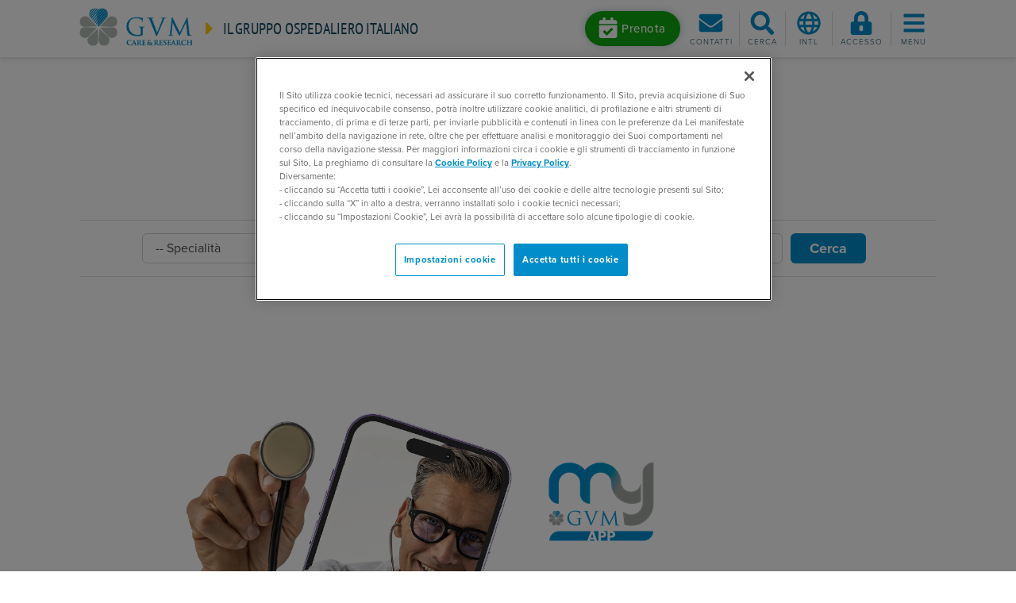

--- FILE ---
content_type: text/html; charset=utf-8
request_url: https://www.gvmnet.it/professionisti/c
body_size: 35483
content:
<!DOCTYPE html>
<html  >
<head id="head"><title>
	C - GVM
</title><meta name="description" content="GVM Care & Research è uno dei principali gruppi ospedalieri italiani con strutture sanitarie d'eccellenza presenti in Italia e all'estero." /> 
<meta charset="UTF-8" /> 
<meta name="viewport" content="width=device-width, initial-scale=1, shrink-to-fit=no">
<meta name="theme-color" content="#008dc9">
<meta name="msapplication-navbutton-color" content="#008dc9">
<meta name="apple-mobile-web-app-status-bar-style" content="#008dc9">
<link href="/favicon.ico" type="image/x-icon" rel="shortcut icon"/>
<link href="/favicon.ico" type="image/x-icon" rel="icon"/>
<meta name="google-site-verification" content="raNeRYjDspwg19n4fDQlVzA-6dYQhK2bQxoSwKi-Dcs" /> 
<link rel="canonical" href="https://www.gvmnet.it/professionisti/c" />
<!-- start social meta tags -->
<meta property="og:title" content="" />
<meta property="og:type" content="article" />
<meta property="og:url" content="https://www.gvmnet.it/professionisti/c" />
<meta property="og:image" content="https://www.gvmnet.it/App_Themes/GVMNet/images/gvm-logo-big.jpg" />
<meta property="og:site_name" content="https://www.gvmnet.it" />
<meta property="og:description" content="" />
<meta property="og:image:alt" content="" />
<meta name="twitter:card" content="summary">
<meta name="twitter:domain" content="https://www.gvmnet.it">
<meta name="twitter:title" content="">
<meta name="twitter:description" content="">
<meta name="twitter:image" content="https://www.gvmnet.it/App_Themes/GVMNet/images/gvm-logo-big.jpg" />
<!-- end social meta tags -->
<!-- CookiePro Cookies Consent Notice start for gvmnet.it -->
<script type="text/javascript" src="https://cookie-cdn.cookiepro.com/consent/f83d6a91-93e1-4d6c-a7c7-562a7f5a9526/OtAutoBlock.js" ></script>
<script src="https://cookie-cdn.cookiepro.com/scripttemplates/otSDKStub.js"  type="text/javascript" charset="UTF-8" data-domain-script="f83d6a91-93e1-4d6c-a7c7-562a7f5a9526" ></script>
<script type="text/javascript">
function OptanonWrapper() { }
</script>
<!-- CookiePro Cookies Consent Notice end for gvmnet.it --><link rel="preload" href="/App_Themes/GVMNet/css/bootstrap.min.css" as="style" onload="this.onload=null;this.rel='stylesheet'">
<link rel="preload" href="/App_Themes/GVMNet/css/slick.min.css" as="style" onload="this.onload=null;this.rel='stylesheet'">
<link rel="preload" href="/App_Themes/GVMNet/css/fancybox.min.css" as="style" onload="this.onload=null;this.rel='stylesheet'">

<link rel="preload" href="https://use.typekit.net/xwj2clp.css" as="style" onload="this.onload=null;this.rel='stylesheet'">
<link rel="preload" href="/CMSPages/GetResource.ashx?stylesheetname=GVMNet" as="style" onload="this.onload=null;this.rel='stylesheet'">


<!-- Google Tag Manager -->
<script>(function(w,d,s,l,i){w[l]=w[l]||[];w[l].push({'gtm.start':
new Date().getTime(),event:'gtm.js'});var f=d.getElementsByTagName(s)[0],
j=d.createElement(s),dl=l!='dataLayer'?'&l='+l:'';j.async=true;j.src=
'https://www.googletagmanager.com/gtm.js?id='+i+dl;f.parentNode.insertBefore(j,f);
})(window,document,'script','dataLayer','GTM-WVQ4R5G');</script>
<!-- End Google Tag Manager -->
<link href="/CMSPages/GetResource.ashx?_webparts=677" type="text/css" rel="stylesheet"/>
</head>
<body class="LTR Chrome ITIT ContentBody" >
    
    <form method="post" action="/professionisti/c" onsubmit="javascript:return WebForm_OnSubmit();" id="form">
<div class="aspNetHidden">
<input type="hidden" name="__CMSCsrfToken" id="__CMSCsrfToken" value="eVG+ITZt7jGbu1vO54b4tcV2si7pme64btyId6S+JxOut+vjE63/RGQv/+R6b3tzlaidRoHajmSuC5V0aoANf4Aq5Gl5LqpkDU45WFOhViM=" />
<input type="hidden" name="__EVENTTARGET" id="__EVENTTARGET" value="" />
<input type="hidden" name="__EVENTARGUMENT" id="__EVENTARGUMENT" value="" />

</div>

<script type="text/javascript">
//<![CDATA[
var theForm = document.forms['form'];
if (!theForm) {
    theForm = document.form;
}
function __doPostBack(eventTarget, eventArgument) {
    if (!theForm.onsubmit || (theForm.onsubmit() != false)) {
        theForm.__EVENTTARGET.value = eventTarget;
        theForm.__EVENTARGUMENT.value = eventArgument;
        theForm.submit();
    }
}
//]]>
</script>


<script src="/WebResource.axd?d=pynGkmcFUV13He1Qd6_TZJ5h4sNZ5R8Akdx7otHxO2gtDnZoVGbiAwLgdiIOije9IW7cy242msdyH9PSDJrSrw2&amp;t=638465091187615987" type="text/javascript"></script>

<input type="hidden" name="lng" id="lng" value="it-IT" />
<script src="/CMSPages/GetResource.ashx?scriptfile=%7e%2fCMSScripts%2fWebServiceCall.js" type="text/javascript"></script>
<script type="text/javascript">
	//<![CDATA[

function PM_Postback(param) { if (window.top.HideScreenLockWarningAndSync) { window.top.HideScreenLockWarningAndSync(1080); } if(window.CMSContentManager) { CMSContentManager.allowSubmit = true; }; __doPostBack('m$am',param); }
function PM_Callback(param, callback, ctx) { if (window.top.HideScreenLockWarningAndSync) { window.top.HideScreenLockWarningAndSync(1080); }if (window.CMSContentManager) { CMSContentManager.storeContentChangedStatus(); };WebForm_DoCallback('m$am',param,callback,ctx,null,true); }
//]]>
</script>
<script src="/ScriptResource.axd?d=nv7asgRUU0tRmHNR2D6t1IUyBa1BoiU_Cn1rr636rvBRk9BGmJrKiAe1R-ix_4kgDb_v5wGf9QwsFSTuI84HQmihpURESeuXeeQRcPF5wee85hzbGKjJMfFio6fYKqoteRcmDpg86ELuYlZ2ctWIbw2&amp;t=7e969891" type="text/javascript"></script><script src="https://www.google.com/recaptcha/api.js?onload=RenderRecaptchas&render=explicit&hl=it" async="async" defer="defer"></script>
<script type="text/javascript">
	//<![CDATA[
var RenderRecaptchas = function() {
    var captchas = document.getElementsByClassName('cms-recaptcha-wrap');
    if (captchas.length > 0 && grecaptcha) {
        Array.from(captchas).forEach(function(item) {
            var renderSettings = item.getAttribute('data-rendersettings');
            if (item.id && renderSettings && item.children.length == 0) {
                grecaptcha.render(item.id, JSON.parse(renderSettings));
            };
        });
    };
};
//]]>
</script>
<script src="/ScriptResource.axd?d=NJmAwtEo3Ipnlaxl6CMhvlL497Dgy_I9RssUEp-ZaXAfqlQWLMZ4nQoTrmM9AFjTvup9QqORWZbwKUkKe3Jkm635cf3yKZSK2DkC2vu3ANEdrFdpkBRyaiZFtDAzYZHM99nyR2Z107VlPi-SpGs1bQebncXqllDRDeBQx73aaAQ1&amp;t=2e7d0aca" type="text/javascript"></script>
<script src="/ScriptResource.axd?d=dwY9oWetJoJoVpgL6Zq8OJ4HxlWBpMq9bnbhw0hvfcF__uNmbIqLEDg_ej30-VSD3VJCg3-hk_4iaW8bzjczyLa_HF6bzp-eMnR77vvDCWpVUOVz4XSF0V-VIsNIlkGJLWYeJHmv4s7KzxZqGeLx92okkcDxpl2rQWfXs8eTyUo1&amp;t=2e7d0aca" type="text/javascript"></script>
<script type="text/javascript">
	//<![CDATA[

var CMS = CMS || {};
CMS.Application = {
  "language": "it",
  "imagesUrl": "/CMSPages/GetResource.ashx?image=%5bImages.zip%5d%2f",
  "isDebuggingEnabled": false,
  "applicationUrl": "/",
  "isDialog": false,
  "isRTL": "false"
};

//]]>
</script>
<script type="text/javascript">
//<![CDATA[
function WebForm_OnSubmit() {
if (typeof(ValidatorOnSubmit) == "function" && ValidatorOnSubmit() == false) return false;
return true;
}
//]]>
</script>

<div class="aspNetHidden">

	<input type="hidden" name="__VIEWSTATEGENERATOR" id="__VIEWSTATEGENERATOR" value="A5343185" />
	<input type="hidden" name="__SCROLLPOSITIONX" id="__SCROLLPOSITIONX" value="0" />
	<input type="hidden" name="__SCROLLPOSITIONY" id="__SCROLLPOSITIONY" value="0" />
</div>
    <script type="text/javascript">
//<![CDATA[
Sys.WebForms.PageRequestManager._initialize('manScript', 'form', ['tctxM','','tp$lt$ctl08$GVMOnlineForm_Newsletter$viewBiz$pM$pMP',''], [], [], 90, '');
//]]>
</script>

    <div id="ctxM">

</div>
    <!-- Google Tag Manager (noscript) -->
<noscript><iframe src="https://www.googletagmanager.com/ns.html?id=GTM-WVQ4R5G"
height="0" width="0" style="display:none;visibility:hidden"></iframe></noscript>
<!-- End Google Tag Manager (noscript) -->
<header class="site-header compensate-for-scrollbar">
  <div class="headerbar">
    
<div class="branding">
  <a href="/" class="logo">
    <img src="/App_Themes/GVMNet/images/gruppovillamaria_logo.png" alt="GVM Logo">
  </a>
  <div class="tagline">
    <i class="fas fa-caret-right fa-2x mr-1 d-md-none"></i>
    <i class="fas fa-caret-right fa-lg mr-2 d-none d-md-inline-block"></i>
    <a class="link-heading" href="/">Il gruppo ospedaliero italiano</a>
  </div>
</div><div class="toolbar"> 
 <div class="prenotaHomeButton">
<a class="btn btn-booking mr-1 d-none d-lg-inline-block" href="/prenotazioni" role="button" >
      <i class="fas fa-calendar-check" data-fa-transform="grow-10"></i><span>Prenota</span>
    </a>
    <a id="btn-booking-m" class="toolbar-btn d-lg-none" href="/prenotazioni" role="button" >
      <i class="fas fa-calendar-check fa-fw fa-2x"></i><span class="menu-label">Prenota</span>
    </a> 
</div>
 <div class="dropdown" style="display:none">   
    <a class="btn btn-booking mr-1 d-none d-lg-inline-block" href="#" role="button" data-toggle="dropdown" data-boundary="window" data-reference="parent" data-display="dynamic" aria-haspopup="true" aria-expanded="false">
      <i class="fas fa-calendar-check" data-fa-transform="grow-10"></i><span>Prenota</span>
    </a>
    <a id="btn-booking-m" class="toolbar-btn d-lg-none" href="#" role="button" data-toggle="dropdown" data-boundary="window" data-reference="parent" data-display="dynamic" aria-haspopup="true" aria-expanded="false">
      <i class="fas fa-calendar-check fa-fw fa-2x"></i><span class="menu-label">Prenota</span>
    </a>
    <div class="dropdown-menu">
      <a href="/prenota/prenssn/default"><i class="fas fa-caret-right mr-1"></i>Prenotazione tramite SSN</a><br>
      <a href="/prenota/pren/default"><i class="fas fa-caret-right mr-1"></i>Prenotazione privati</a><br>
      <a href="/telemedicina/prenotazione-videoconsulto"><i class="fas fa-caret-right mr-1"></i>Prenota una videovisita</a>
    </div>
  </div>
  
  
  <a id="btn-contacts"  class="toolbar-btn toolbar-btn-divider" href="/Informazioni-contatto" role="button">    
    <i class="fas fa-envelope fa-fw fa-2x"></i>
    <span class="menu-label">Contatti</span>
  </a>
  <a id="search-toggle" class="toolbar-btn" href="javascript:;" role="button">    
    <i class="fas fa-search fa-fw fa-2x"></i>
    <i class="fas fa-times fa-fw fa-2x" data-fa-transform="grow-4"></i>
    <span class="menu-label">Cerca</span>
  </a>
  <div class="dropdown lang-selector">
    <a id="lang-dropdown" href="#" class="toolbar-btn" role="button" data-toggle="dropdown" data-reference="parent" data-display="static" aria-haspopup="true" aria-expanded="false">
      <i class="far fa-globe fa-fw fa-2x"></i>
      <span class="menu-label">Intl</span>
    </a>
    <div class="dropdown-menu dropdown-menu-right" aria-labelledby="lang-dropdown">
      <a class="dropdown-item" href="https://gvm-international.com/en-us/" target="_blank">International</a>
      <a class="dropdown-item" href="https://gvm-international.com/zh-cn/" target="_blank">Chinese (中国)</a>
    </div>
      </div>


  
<a id="btn-login"  class="toolbar-btn" href="/Special-Pages/Login" role="button">    
   <i class="fas fa-lock-alt fa-fw fa-2x"></i>
   <span class="menu-label">Accesso</span>
</a>
  
<a id="menu-toggle" class="toolbar-btn" href="javascript:;" role="button">
  <i class="fas fa-bars fa-fw fa-2x"></i>
  <i class="fas fa-times fa-fw fa-2x" data-fa-transform="grow-4"></i>
  <span class="menu-label">Menu</span>
</a></div>
  </div>
  <!--<div class="lang-selector">
    
  </div>-->
  <div class="menu-wrapper">
    <div id="main-menu">
      <div class="container">
        <ul class="nav nav-pills nav-fill flex-nowrap justify-content-lg-center" id="main-menu-tabs" role="tablist">
          <li class="nav-item flex-lg-grow-0">
            <a class="nav-link active" id="primary-nav-tab" data-toggle="pill" href="#primary-nav-panel" role="tab" aria-controls="primary-nav-panel" aria-selected="true">GVM Care & Research</a>
          </li>
          <li class="nav-item flex-lg-grow-0">
            <a class="nav-link" id="facilities-nav-tab" data-toggle="pill" href="#facilities-nav-panel" role="tab" aria-controls="facilities-nav-panel" aria-selected="false">Seleziona una struttura</a>
          </li>
        </ul>
        <div class="tab-content" id="main-menu-panels">
          <div class="tab-pane show active" id="primary-nav-panel" role="tabpanel" aria-labelledby="primary-nav-tab">
            <div class="row sm-gutters">
              <div class="col-lg">
  <h4 class="main-menu-title d-none d-lg-block">Per Pazienti</h4>
  <nav id="primary-nav-1">
	<ul id="primary-nav1-ul" class="NavCMSListMenuUL">
		<li class="NavCMSListMenuLI d-lg-none">
			<a class="NavCMSListMenuLink" href="/">Home</a>
		</li>
		<li class="NavCMSListMenuLI">
			<a class="NavCMSListMenuLink" href="/strutture">Ospedali e poliambulatori</a>
		</li>
		<li class="NavCMSListMenuLI">
			<a class="NavCMSListMenuLink" href="/specialita">Specialit&#224;</a>
		</li>
		<li class="NavCMSListMenuLI">
			<a class="NavCMSListMenuLink" href="/esami">Visite ed esami</a>
		</li>
		<li class="NavCMSListMenuLI">
			<a class="NavCMSListMenuLink" href="/patologie">Patologie</a>
		</li>
		<li class="NavCMSListMenuHighlightedLI">
			<a class="NavCMSListMenuLinkHighlighted" href="/medici">Medici e Professionisti</a>
		</li>
		<li class="NavCMSListMenuLI">
			<a class="NavCMSListMenuLink" href="/press-news/news-dalle-strutture">News dalle strutture</a>
		</li>
		<li class="NavCMSListMenuLI">
			<a class="NavCMSListMenuLink" href="/telemedicina/home">Telemedicina</a>
		</li>
		<li class="NavCMSListMenuLI">
			<a class="NavCMSListMenuLink" href="/assicurazioni-sanitarie">Assicurazioni sanitarie</a>
		</li>
		<li class="newspaper">
			<a class="NavCMSListMenuLink" href="/magazine">Magazine</a>
		</li>
		<li class="NavCMSListMenuLI">
			<a class="NavCMSListMenuLink" href="/contatti">Contatti</a>
		</li>
		<li class="NavCMSListMenuLI d-lg-none pt-3">
			<a class="NavCMSListMenuLink" href="/Formazione">Formazione per professionisti</a>
		</li>
		<li class="NavCMSListMenuLI">
			<a class="NavCMSListMenuLink" href="/prenotazioni">Prenotazioni</a>
		</li>
		<li class="NavCMSListMenuLI">
			<a class="NavCMSListMenuLink" href="/gvm-point/home">GVM Point</a>
		</li>
		<li class="NavCMSListMenuLI">
			<a class="NavCMSListMenuLink" href="https://ospedali.gvmnet.it">Trova gli ospedali</a>
		</li>

	</ul>


</nav>
</div><div class="col-lg d-none d-lg-block">
  <h4 class="main-menu-title">International Patients</h4>
  <nav id="primary-nav-2a" class="mb-4">
	<ul id="primary-nav2a-ul" class="NavCMSListMenuUL">
		<li class="NavCMSListMenuLI">
			<a class="NavCMSListMenuLink" href="https://gvm-international.com/doctors">Doctors</a>
		</li>
		<li class="NavCMSListMenuLI">
			<a class="NavCMSListMenuLink" href="https://gvm-international.com/facilities">Facilities</a>
		</li>

	</ul>


</nav>  <h4 class="main-menu-title">Per Professionisti</h4>
  <nav id="primary-nav-2b">
	<ul id="primary-nav2b-ul" class="NavCMSListMenuUL">
		<li class="arrow-circle-right">
			<a class="NavCMSListMenuLink" href="/formazione/gvm-campus">GVM Campus</a>
		</li>
		<li class="NavCMSListMenuLI">
			<a class="NavCMSListMenuLink" href="/formazione/prossimi-eventi">Prossimi eventi</a>
		</li>
		<li class="NavCMSListMenuLI">
			<a class="NavCMSListMenuLink" href="/formazione/chi-siamo/il-centro-formativo">Chi siamo</a>
		</li>
		<li class="NavCMSListMenuLI">
			<a class="NavCMSListMenuLink" href="/formazione/consulenza/assessment">Consulenza</a>
		</li>
		<li class="NavCMSListMenuLI">
			<a class="NavCMSListMenuLink" href="/formazione/tutti-gli-eventi">Tutti gli eventi</a>
		</li>
		<li class="NavCMSListMenuLI">
			<a class="NavCMSListMenuLink" href="/formazione/formazione-ecm">Formazione ECM</a>
		</li>
		<li class="NavCMSListMenuLI">
			<a class="NavCMSListMenuLink" href="/formazione/contatti">Contatti</a>
		</li>

	</ul>


</nav>
</div><div class="col-lg d-none d-lg-block">
  <h4 class="main-menu-title">Ricerca Scientifica MCH</h4>
  <nav id="primary-nav-3" class="mb-4">
	<ul id="primary-nav3-ul" class="NavCMSListMenuUL">
		<li class="NavCMSListMenuLI">
			<a class="NavCMSListMenuLink" href="https://ricerca.mariaceciliahospital.it/laboratorio-di-ricerca-traslazionale">Centro di Ricerca Traslazionale</a>
		</li>
		<li class="NavCMSListMenuLI">
			<a class="NavCMSListMenuLink" href="https://ricerca.mariaceciliahospital.it/direzione-scientifica#question0">Unit&#224; Sperimentazioni Cliniche</a>
		</li>
		<li class="NavCMSListMenuLI">
			<a class="NavCMSListMenuLink" href="https://ricerca.mariaceciliahospital.it/direzione-scientifica#question1">Biostatistica ed Epidemiologia</a>
		</li>
		<li class="NavCMSListMenuLI">
			<a class="NavCMSListMenuLink" href="https://ricerca.mariaceciliahospital.it/direzione-scientifica#question2">Grant Office</a>
		</li>
		<li class="NavCMSListMenuLI">
			<a class="NavCMSListMenuLink" href="https://ricerca.mariaceciliahospital.it/cardiopers-lab">Cardiopers-Lab</a>
		</li>
		<li class="NavCMSListMenuLI">
			<a class="NavCMSListMenuLink" href="/strutture/maria-cecilia-hospital/ricerca-scientifica/biblioteca-scientifica">Biblioteca scientifica</a>
		</li>

	</ul>


</nav>

<h4 class="main-menu-title">GVM News</h4>
<nav id="primary-nav-3b">
  <ul id="primary-nav3b-ul" class="NavCMSListMenuUL">
    <li class="NavCMSListMenuLI">
      <a class="NavCMSListMenuLink" href="https://newsroom.gvmnet.it/" target="_blank">Home</a>
    </li>
  </ul>
</nav>
</div><div class="col-lg d-none d-lg-block">
  <h4 class="main-menu-title">Aree tematiche</h4>
  <nav id="primary-nav-4">
    <ul class="nav flex-column">
<li class="nav-item">
  <a class="nav-link" href="https://www.cardiochirurgia.com/" target="_blank">Cardiochirurgia</a>
</li><li class="nav-item">
  <a class="nav-link" href="https://www.dentalunit.it/" target="_blank">Dental Unit</a>
</li><li class="nav-item">
  <a class="nav-link" href="https://www.gvmpoint.it/" target="_blank">GVM Point</a>
</li><li class="nav-item">
  <a class="nav-link" href="https://gvmassistance.it/it-it/home" target="_blank">GVM Assistance</a>
</li><li class="nav-item">
  <a class="nav-link" href="/formazione/gvm-campus" target="_blank">ECM e Formazione</a>
</li><li class="nav-item">
  <a class="nav-link" href="https://www.gvm-international.com" target="_blank">International Patients</a>
</li>
</ul>
</nav>
</div>
            </div>
          </div>
          <div class="tab-pane" id="facilities-nav-panel" role="tabpanel" aria-labelledby="facilities-nav-tab">
            <div class="row">

<div class="col-12">
  <h4 class="facilities-nav-title">Italia</h4>
  <div id="p_lt_ctl04_HierarchicalViewer_FacilitiesNav_uniView_ctl00_ctl00_facilitiesNav">
	
    <nav>
      <ul class="nav nav-regioni">
        
  <li class="nav-item">
    <h5 id="p_lt_ctl04_HierarchicalViewer_FacilitiesNav_uniView_ctl00_ctl00_plcSub_ctl01_ctl00_facilitiesSubnavHeading" class="facilities-subnav-title">
      <a href="#p_lt_ctl04_HierarchicalViewer_FacilitiesNav_uniView_ctl00_ctl00_plcSub_ctl01_ctl00_facilitiesSubnav" data-toggle="collapse" role="button" aria-expanded="false" aria-controls="p_lt_ctl04_HierarchicalViewer_FacilitiesNav_uniView_ctl00_ctl00_plcSub_ctl01_ctl00_facilitiesSubnav"><i class="fas fa-caret-right mr-2"></i>Campania</a>
    </h5><div id="p_lt_ctl04_HierarchicalViewer_FacilitiesNav_uniView_ctl00_ctl00_plcSub_ctl01_ctl00_facilitiesSubnav" class="collapse" data-parent="#p_lt_ctl04_HierarchicalViewer_FacilitiesNav_uniView_ctl00_ctl00_facilitiesNav" aria-labelledby="p_lt_ctl04_HierarchicalViewer_FacilitiesNav_uniView_ctl00_ctl00_plcSub_ctl01_ctl00_facilitiesSubnavHeading">
		
      <ul class="nav flex-column">
        <li class="nav-item">
  <a class="nav-link" href="/strutture/casa-di-cura-montevergine/home">Clinica Montevergine <span class="locality-name">(Mercogliano)</span></a>
</li><li class="nav-item">
  <a class="nav-link" href="/strutture/casa-di-cura-c-g-ruesch-napoli/home">Clinica Ruesch <span class="locality-name">(Napoli)</span></a>
</li>
      </ul>
    
	</div>
  </li>


  <li class="nav-item">
    <h5 id="p_lt_ctl04_HierarchicalViewer_FacilitiesNav_uniView_ctl00_ctl00_plcSub_ctl04_ctl00_facilitiesSubnavHeading" class="facilities-subnav-title">
      <a href="#p_lt_ctl04_HierarchicalViewer_FacilitiesNav_uniView_ctl00_ctl00_plcSub_ctl04_ctl00_facilitiesSubnav" data-toggle="collapse" role="button" aria-expanded="false" aria-controls="p_lt_ctl04_HierarchicalViewer_FacilitiesNav_uniView_ctl00_ctl00_plcSub_ctl04_ctl00_facilitiesSubnav"><i class="fas fa-caret-right mr-2"></i>Emilia-Romagna</a>
    </h5><div id="p_lt_ctl04_HierarchicalViewer_FacilitiesNav_uniView_ctl00_ctl00_plcSub_ctl04_ctl00_facilitiesSubnav" class="collapse" data-parent="#p_lt_ctl04_HierarchicalViewer_FacilitiesNav_uniView_ctl00_ctl00_facilitiesNav" aria-labelledby="p_lt_ctl04_HierarchicalViewer_FacilitiesNav_uniView_ctl00_ctl00_plcSub_ctl04_ctl00_facilitiesSubnavHeading">
		
      <ul class="nav flex-column">
        <li class="nav-item">
  <a class="nav-link" href="/strutture/clinica-privata-villalba-bologna/home">Clinica Privata Villalba <span class="locality-name">(Bologna)</span></a>
</li><li class="nav-item">
  <a class="nav-link" href="/strutture/villa-torri-hospital-bologna/home">Villa Torri Hospital <span class="locality-name">(Bologna)</span></a>
</li><li class="nav-item">
  <a class="nav-link" href="/strutture/poliambulatorio-terme-castrocaro/home">Poliambulatorio delle Terme di Castrocaro <span class="locality-name">(Castrocaro Terme)</span></a>
</li><li class="nav-item">
  <a class="nav-link" href="/strutture/maria-cecilia-hospital-cotignola/home">Maria Cecilia Hospital <span class="locality-name">(Cotignola)</span></a>
</li><li class="nav-item">
  <a class="nav-link" href="/strutture/san-pier-damiano-hospital-faenza/home">San Pier Damiano Hospital <span class="locality-name">(Faenza)</span></a>
</li><li class="nav-item">
  <a class="nav-link" href="/strutture/primus-forli-medical-center/home">Primus Forlì Medical Center <span class="locality-name">(Forlì)</span></a>
</li><li class="nav-item">
  <a class="nav-link" href="/strutture/ravenna-medical-center/home">Ravenna Medical Center <span class="locality-name">(Ravenna)</span></a>
</li><li class="nav-item">
  <a class="nav-link" href="/strutture/salus-hospital-reggio-emilia/home">Salus Hospital <span class="locality-name">(Reggio Emilia)</span></a>
</li>
      </ul>
    
	</div>
  </li>


  <li class="nav-item">
    <h5 id="p_lt_ctl04_HierarchicalViewer_FacilitiesNav_uniView_ctl00_ctl00_plcSub_ctl13_ctl00_facilitiesSubnavHeading" class="facilities-subnav-title">
      <a href="#p_lt_ctl04_HierarchicalViewer_FacilitiesNav_uniView_ctl00_ctl00_plcSub_ctl13_ctl00_facilitiesSubnav" data-toggle="collapse" role="button" aria-expanded="false" aria-controls="p_lt_ctl04_HierarchicalViewer_FacilitiesNav_uniView_ctl00_ctl00_plcSub_ctl13_ctl00_facilitiesSubnav"><i class="fas fa-caret-right mr-2"></i>Lazio</a>
    </h5><div id="p_lt_ctl04_HierarchicalViewer_FacilitiesNav_uniView_ctl00_ctl00_plcSub_ctl13_ctl00_facilitiesSubnav" class="collapse" data-parent="#p_lt_ctl04_HierarchicalViewer_FacilitiesNav_uniView_ctl00_ctl00_facilitiesNav" aria-labelledby="p_lt_ctl04_HierarchicalViewer_FacilitiesNav_uniView_ctl00_ctl00_plcSub_ctl13_ctl00_facilitiesSubnavHeading">
		
      <ul class="nav flex-column">
        <li class="nav-item">
  <a class="nav-link" href="/strutture/icc-istituto-clinico-casalpalocco-roma/home">ICC - Istituto Clinico Casalpalocco <span class="locality-name">(Roma)</span></a>
</li><li class="nav-item">
  <a class="nav-link" href="/strutture/ospedale-san-carlo-di-nancy-roma/home">Ospedale San Carlo di Nancy <span class="locality-name">(Roma)</span></a>
</li><li class="nav-item">
  <a class="nav-link" href="/strutture/santa-rita-da-cascia-hospital-roma/home">Santa Rita da Cascia Hospital <span class="locality-name">(Roma )</span></a>
</li><li class="nav-item">
  <a class="nav-link" href="/strutture/villa-tiberia-hospital-roma/home">Tiberia Hospital <span class="locality-name">(Roma)</span></a>
</li><li class="nav-item">
  <a class="nav-link" href="/strutture/beata-vergine-del-rosario" target="_blank">Beata Vergine del Rosario - RSA <span class="locality-name">(Roma )</span> <i class="fas fa-external-link"></i></a>
</li>
      </ul>
    
	</div>
  </li>


  <li class="nav-item">
    <h5 id="p_lt_ctl04_HierarchicalViewer_FacilitiesNav_uniView_ctl00_ctl00_plcSub_ctl19_ctl00_facilitiesSubnavHeading" class="facilities-subnav-title">
      <a href="#p_lt_ctl04_HierarchicalViewer_FacilitiesNav_uniView_ctl00_ctl00_plcSub_ctl19_ctl00_facilitiesSubnav" data-toggle="collapse" role="button" aria-expanded="false" aria-controls="p_lt_ctl04_HierarchicalViewer_FacilitiesNav_uniView_ctl00_ctl00_plcSub_ctl19_ctl00_facilitiesSubnav"><i class="fas fa-caret-right mr-2"></i>Liguria</a>
    </h5><div id="p_lt_ctl04_HierarchicalViewer_FacilitiesNav_uniView_ctl00_ctl00_plcSub_ctl19_ctl00_facilitiesSubnav" class="collapse" data-parent="#p_lt_ctl04_HierarchicalViewer_FacilitiesNav_uniView_ctl00_ctl00_facilitiesNav" aria-labelledby="p_lt_ctl04_HierarchicalViewer_FacilitiesNav_uniView_ctl00_ctl00_plcSub_ctl19_ctl00_facilitiesSubnavHeading">
		
      <ul class="nav flex-column">
        <li class="nav-item">
  <a class="nav-link" href="/strutture-sanitarie/ospedale-saint-charles-bordighera/home">Ospedale Saint Charles <span class="locality-name">(Bordighera)</span></a>
</li><li class="nav-item">
  <a class="nav-link" href="/strutture/villa-serena-genova/home">Villa Serena <span class="locality-name">(Genova)</span></a>
</li><li class="nav-item">
  <a class="nav-link" href="/strutture/iclas-istituto-clinico-ligure-di-alta-specialita-rapallo/home">ICLAS - Istituto Clinico Ligure di Alta Specialità <span class="locality-name">(Rapallo)</span></a>
</li>
      </ul>
    
	</div>
  </li>


  <li class="nav-item">
    <h5 id="p_lt_ctl04_HierarchicalViewer_FacilitiesNav_uniView_ctl00_ctl00_plcSub_ctl23_ctl00_facilitiesSubnavHeading" class="facilities-subnav-title">
      <a href="#p_lt_ctl04_HierarchicalViewer_FacilitiesNav_uniView_ctl00_ctl00_plcSub_ctl23_ctl00_facilitiesSubnav" data-toggle="collapse" role="button" aria-expanded="false" aria-controls="p_lt_ctl04_HierarchicalViewer_FacilitiesNav_uniView_ctl00_ctl00_plcSub_ctl23_ctl00_facilitiesSubnav"><i class="fas fa-caret-right mr-2"></i>Lombardia</a>
    </h5><div id="p_lt_ctl04_HierarchicalViewer_FacilitiesNav_uniView_ctl00_ctl00_plcSub_ctl23_ctl00_facilitiesSubnav" class="collapse" data-parent="#p_lt_ctl04_HierarchicalViewer_FacilitiesNav_uniView_ctl00_ctl00_facilitiesNav" aria-labelledby="p_lt_ctl04_HierarchicalViewer_FacilitiesNav_uniView_ctl00_ctl00_plcSub_ctl23_ctl00_facilitiesSubnavHeading">
		
      <ul class="nav flex-column">
        <li class="nav-item">
  <a class="nav-link" href="/strutture/g-b-mangioni-hospital-lecco/home">G.B. Mangioni Hospital <span class="locality-name">(Lecco)</span></a>
</li><li class="nav-item">
  <a class="nav-link" href="/strutture/emo-gvm-centro-cuore-columbus-milano/home">EMO GVM Centro Cuore Columbus <span class="locality-name">(Milano)</span></a>
</li><li class="nav-item">
  <a class="nav-link" href="/strutture/torre-della-rocchetta" target="_blank">Torre della Rocchetta - RSA <span class="locality-name">(Pavia)</span> <i class="fas fa-external-link"></i></a>
</li>
      </ul>
    
	</div>
  </li>


  <li class="nav-item">
    <h5 id="p_lt_ctl04_HierarchicalViewer_FacilitiesNav_uniView_ctl00_ctl00_plcSub_ctl27_ctl00_facilitiesSubnavHeading" class="facilities-subnav-title">
      <a href="#p_lt_ctl04_HierarchicalViewer_FacilitiesNav_uniView_ctl00_ctl00_plcSub_ctl27_ctl00_facilitiesSubnav" data-toggle="collapse" role="button" aria-expanded="false" aria-controls="p_lt_ctl04_HierarchicalViewer_FacilitiesNav_uniView_ctl00_ctl00_plcSub_ctl27_ctl00_facilitiesSubnav"><i class="fas fa-caret-right mr-2"></i>Piemonte</a>
    </h5><div id="p_lt_ctl04_HierarchicalViewer_FacilitiesNav_uniView_ctl00_ctl00_plcSub_ctl27_ctl00_facilitiesSubnav" class="collapse" data-parent="#p_lt_ctl04_HierarchicalViewer_FacilitiesNav_uniView_ctl00_ctl00_facilitiesNav" aria-labelledby="p_lt_ctl04_HierarchicalViewer_FacilitiesNav_uniView_ctl00_ctl00_plcSub_ctl27_ctl00_facilitiesSubnavHeading">
		
      <ul class="nav flex-column">
        <li class="nav-item">
  <a class="nav-link" href="/strutture/clinica-santa-caterina-da-siena/home">Clinica Santa Caterina da Siena <span class="locality-name">(Torino)</span></a>
</li><li class="nav-item">
  <a class="nav-link" href="/strutture/maria-pia-hospital-torino/home">Maria Pia Hospital <span class="locality-name">(Torino)</span></a>
</li><li class="nav-item">
  <a class="nav-link" href="/strutture/opera-pia-lotteri" target="_blank">Opera Pia Lotteri  - RSA <span class="locality-name">(Torino )</span> <i class="fas fa-external-link"></i></a>
</li>
      </ul>
    
	</div>
  </li>


  <li class="nav-item">
    <h5 id="p_lt_ctl04_HierarchicalViewer_FacilitiesNav_uniView_ctl00_ctl00_plcSub_ctl31_ctl00_facilitiesSubnavHeading" class="facilities-subnav-title">
      <a href="#p_lt_ctl04_HierarchicalViewer_FacilitiesNav_uniView_ctl00_ctl00_plcSub_ctl31_ctl00_facilitiesSubnav" data-toggle="collapse" role="button" aria-expanded="false" aria-controls="p_lt_ctl04_HierarchicalViewer_FacilitiesNav_uniView_ctl00_ctl00_plcSub_ctl31_ctl00_facilitiesSubnav"><i class="fas fa-caret-right mr-2"></i>Puglia</a>
    </h5><div id="p_lt_ctl04_HierarchicalViewer_FacilitiesNav_uniView_ctl00_ctl00_plcSub_ctl31_ctl00_facilitiesSubnav" class="collapse" data-parent="#p_lt_ctl04_HierarchicalViewer_FacilitiesNav_uniView_ctl00_ctl00_facilitiesNav" aria-labelledby="p_lt_ctl04_HierarchicalViewer_FacilitiesNav_uniView_ctl00_ctl00_plcSub_ctl31_ctl00_facilitiesSubnavHeading">
		
      <ul class="nav flex-column">
        <li class="nav-item">
  <a class="nav-link" href="/strutture/anthea-hospital-bari/home">Anthea Hospital - Bari <span class="locality-name">(Bari)</span></a>
</li><li class="nav-item">
  <a class="nav-link" href="/strutture/santa-maria-hospital-bari/home">Santa Maria Hospital  <span class="locality-name">(Bari)</span></a>
</li><li class="nav-item">
  <a class="nav-link" href="/strutture/villa-lucia-hospital-conversano/home">Villa Lucia Hospital - Conversano <span class="locality-name">(Conversano)</span></a>
</li><li class="nav-item">
  <a class="nav-link" href="/strutture/citta-di-lecce-hospital/home">Città di Lecce Hospital <span class="locality-name">(Lecce)</span></a>
</li><li class="nav-item">
  <a class="nav-link" href="/strutture/d-amore-hospital-taranto/home">D'Amore Hospital <span class="locality-name">(Taranto)</span></a>
</li>
      </ul>
    
	</div>
  </li>


  <li class="nav-item">
    <h5 id="p_lt_ctl04_HierarchicalViewer_FacilitiesNav_uniView_ctl00_ctl00_plcSub_ctl37_ctl00_facilitiesSubnavHeading" class="facilities-subnav-title">
      <a href="#p_lt_ctl04_HierarchicalViewer_FacilitiesNav_uniView_ctl00_ctl00_plcSub_ctl37_ctl00_facilitiesSubnav" data-toggle="collapse" role="button" aria-expanded="false" aria-controls="p_lt_ctl04_HierarchicalViewer_FacilitiesNav_uniView_ctl00_ctl00_plcSub_ctl37_ctl00_facilitiesSubnav"><i class="fas fa-caret-right mr-2"></i>Sicilia</a>
    </h5><div id="p_lt_ctl04_HierarchicalViewer_FacilitiesNav_uniView_ctl00_ctl00_plcSub_ctl37_ctl00_facilitiesSubnav" class="collapse" data-parent="#p_lt_ctl04_HierarchicalViewer_FacilitiesNav_uniView_ctl00_ctl00_facilitiesNav" aria-labelledby="p_lt_ctl04_HierarchicalViewer_FacilitiesNav_uniView_ctl00_ctl00_plcSub_ctl37_ctl00_facilitiesSubnavHeading">
		
      <ul class="nav flex-column">
        <li class="nav-item">
  <a class="nav-link" href="/strutture/agrigento-medical-center/home">Agrigento Medical Center <span class="locality-name">(Agrigento)</span></a>
</li><li class="nav-item">
  <a class="nav-link" href="/strutture/maria-eleonora-hospital-palermo/home">Maria Eleonora Hospital <span class="locality-name">(Palermo)</span></a>
</li>
      </ul>
    
	</div>
  </li>


  <li class="nav-item">
    <h5 id="p_lt_ctl04_HierarchicalViewer_FacilitiesNav_uniView_ctl00_ctl00_plcSub_ctl40_ctl00_facilitiesSubnavHeading" class="facilities-subnav-title">
      <a href="#p_lt_ctl04_HierarchicalViewer_FacilitiesNav_uniView_ctl00_ctl00_plcSub_ctl40_ctl00_facilitiesSubnav" data-toggle="collapse" role="button" aria-expanded="false" aria-controls="p_lt_ctl04_HierarchicalViewer_FacilitiesNav_uniView_ctl00_ctl00_plcSub_ctl40_ctl00_facilitiesSubnav"><i class="fas fa-caret-right mr-2"></i>Toscana</a>
    </h5><div id="p_lt_ctl04_HierarchicalViewer_FacilitiesNav_uniView_ctl00_ctl00_plcSub_ctl40_ctl00_facilitiesSubnav" class="collapse" data-parent="#p_lt_ctl04_HierarchicalViewer_FacilitiesNav_uniView_ctl00_ctl00_facilitiesNav" aria-labelledby="p_lt_ctl04_HierarchicalViewer_FacilitiesNav_uniView_ctl00_ctl00_plcSub_ctl40_ctl00_facilitiesSubnavHeading">
		
      <ul class="nav flex-column">
        <li class="nav-item">
  <a class="nav-link" href="/strutture/maria-beatrice-hospital-firenze/home">Maria Beatrice Hospital <span class="locality-name">(Firenze)</span></a>
</li><li class="nav-item">
  <a class="nav-link" href="/strutture/maria-teresa-hospital-firenze/home">Maria Teresa Hospital <span class="locality-name">(Firenze)</span></a>
</li><li class="nav-item">
  <a class="nav-link" href="/strutture/santa-rita-hospital-montecatini-terme/home">Santa Rita Hospital <span class="locality-name">(Montecatini Terme)</span></a>
</li>
      </ul>
    
	</div>
  </li>


  <li class="nav-item">
    <h5 id="p_lt_ctl04_HierarchicalViewer_FacilitiesNav_uniView_ctl00_ctl00_plcSub_ctl44_ctl00_facilitiesSubnavHeading" class="facilities-subnav-title">
      <a href="#p_lt_ctl04_HierarchicalViewer_FacilitiesNav_uniView_ctl00_ctl00_plcSub_ctl44_ctl00_facilitiesSubnav" data-toggle="collapse" role="button" aria-expanded="false" aria-controls="p_lt_ctl04_HierarchicalViewer_FacilitiesNav_uniView_ctl00_ctl00_plcSub_ctl44_ctl00_facilitiesSubnav"><i class="fas fa-caret-right mr-2"></i>Veneto</a>
    </h5><div id="p_lt_ctl04_HierarchicalViewer_FacilitiesNav_uniView_ctl00_ctl00_plcSub_ctl44_ctl00_facilitiesSubnav" class="collapse" data-parent="#p_lt_ctl04_HierarchicalViewer_FacilitiesNav_uniView_ctl00_ctl00_facilitiesNav" aria-labelledby="p_lt_ctl04_HierarchicalViewer_FacilitiesNav_uniView_ctl00_ctl00_plcSub_ctl44_ctl00_facilitiesSubnavHeading">
		
      <ul class="nav flex-column">
        <li class="nav-item">
  <a class="nav-link" href="/strutture/ospedale-cortina/home">Ospedale Cortina <span class="locality-name">(Cortina d'Ampezzo )</span></a>
</li>
      </ul>
    
	</div>
  </li>


        
      </ul>
    </nav>
  
</div>
</div>
<div class="col-12">
  <h4 class="facilities-nav-title">Estero</h4>
  <div id="p_lt_ctl04_HierarchicalViewer_FacilitiesNav_uniView_ctl46_ctl00_facilitiesNav">
	
    <nav>
      <ul class="nav nav-regioni">
        
        
          <li class="nav-item">
            <a class="nav-link" href="/strutture-estere"><i class="fas fa-caret-right mr-2"></i>Ospedali GVM all'estero</a>
          </li>
          <li class="nav-item">
            <a class="nav-link" href="https://gvm-international.com/en-us/home" target="_blank"><i class="fas fa-caret-right mr-2"></i>GVM International</a>
          </li>
        
      </ul>
    </nav>
  
</div>
</div>
</div>
          </div>
        </div>
      </div>
    </div>
    <div id="main-search">
      <div class="container">
        <ul class="nav nav-pills nav-fill flex-nowrap justify-content-lg-center" id="main-search-tabs">
          <li class="nav-item flex-lg-grow-0">
            <span class="nav-link active" id="primary-search-tab">Cerca su tutto il sito</span>
          </li>
        </ul>
        <div class="tab-content" id="main-search-panels">
          <div class="tab-pane show active" id="primary-search-panel">
            <div id="p_lt_ctl05_SmartSearchBox_pnlSearch" class="searchBox" onkeypress="javascript:return WebForm_FireDefaultButton(event, &#39;p_lt_ctl05_SmartSearchBox_btnSearch&#39;)">
	
    <label for="p_lt_ctl05_SmartSearchBox_txtWord" id="p_lt_ctl05_SmartSearchBox_lblSearch" style="display:none;">Cerca:</label>
    <input name="p$lt$ctl05$SmartSearchBox$txtWord" type="text" maxlength="1000" id="p_lt_ctl05_SmartSearchBox_txtWord" class="form-control" />
    <input type="submit" name="p$lt$ctl05$SmartSearchBox$btnSearch" value="Cerca" onclick="javascript:WebForm_DoPostBackWithOptions(new WebForm_PostBackOptions(&quot;p$lt$ctl05$SmartSearchBox$btnSearch&quot;, &quot;&quot;, true, &quot;&quot;, &quot;&quot;, false, false))" id="p_lt_ctl05_SmartSearchBox_btnSearch" class="btn btn-default" />
    
    <div id="p_lt_ctl05_SmartSearchBox_pnlPredictiveResultsHolder" class="predictiveSearchHolder">

	</div>

</div>

          </div>
        </div>
      </div>
    </div>
  </div>
</header>
<main role="main">
  

<section class="section">  
  <div class="container">
    <h1 class="main-title text-center mb-2">Professionisti



</h1><div class="section-intro-text mb-4">Trova il medico più adatto alle tue esigenze.



</div>
<div class="filter-group"><div id="p_lt_ctl06_pageplaceholder_p_lt_ctl01_MediciSearchFilter_filterControl_pnlSearch" onkeypress="javascript:return WebForm_FireDefaultButton(event, &#39;p_lt_ctl06_pageplaceholder_p_lt_ctl01_MediciSearchFilter_filterControl_lblSearch&#39;)">
	
<div class="form-row justify-content-center">
    <div class="col-md-6 col-lg-5 col-xl-3 mb-3 mb-xl-0">
        <select name="p$lt$ctl06$pageplaceholder$p$lt$ctl01$MediciSearchFilter$filterControl$ddlListaSpecialita" id="p_lt_ctl06_pageplaceholder_p_lt_ctl01_MediciSearchFilter_filterControl_ddlListaSpecialita" class="form-control">
		<option selected="selected" value="0">-- Specialit&#224;</option>
		<option value="8435">Agopuntura</option>
		<option value="8436">Allergologia</option>
		<option value="8437">Andrologia</option>
		<option value="8438">Anestesia e Rianimazione</option>
		<option value="32348">Angiologia</option>
		<option value="8441">Aritmologia ed Elettrofisiologia</option>
		<option value="32354">Audiologia</option>
		<option value="8443">Cardiochirurgia</option>
		<option value="8444">Cardiologia</option>
		<option value="8545">Cardiologia Pediatrica</option>
		<option value="8472">Centro dialisi</option>
		<option value="8536">Centro per il Piede Diabetico</option>
		<option value="8446">Centro per l&#39;osteoporosi</option>
		<option value="8447">Centro Prelievi</option>
		<option value="8452">Chirurgia bariatrica</option>
		<option value="8449">Chirurgia Cardio-Toraco-Vascolare</option>
		<option value="8450">Chirurgia del piede</option>
		<option value="8453">Chirurgia della colonna</option>
		<option value="8454">Chirurgia della mano</option>
		<option value="8451">Chirurgia dell&#39;anca</option>
		<option value="8455">Chirurgia esofagea e polmonare</option>
		<option value="8456">Chirurgia generale</option>
		<option value="8457">Chirurgia Maxillo-facciale</option>
		<option value="8459">Chirurgia pediatrica</option>
		<option value="8460">Chirurgia plastica, ricostruttiva ed estetica</option>
		<option value="8461">Chirurgia proctologica</option>
		<option value="32377">Chirurgia protesica</option>
		<option value="33696">Chirurgia Robotica - Hugo </option>
		<option value="8548">Chirurgia Robotica - Robot Da Vinci </option>
		<option value="15815">Chirurgia Robotica - Robot NAVIO</option>
		<option value="8462">Chirurgia toracica</option>
		<option value="8463">Chirurgia vascolare</option>
		<option value="8468">Dermatologia</option>
		<option value="8469">Diabetologia</option>
		<option value="8470">Diagnosi prenatale</option>
		<option value="8471">Diagnostica per Immagini</option>
		<option value="32404">Dialisi</option>
		<option value="8473">Dietologia</option>
		<option value="8478">Ematologia</option>
		<option value="8479">Emodinamica - Cardiologia interventistica</option>
		<option value="8480">Endocrinologia</option>
		<option value="8483">Fisiatria</option>
		<option value="8484">Fisica Sanitaria</option>
		<option value="37654">Flebologia</option>
		<option value="8501">Gamma Knife</option>
		<option value="8486">Gastroenterologia</option>
		<option value="8487">Geriatria</option>
		<option value="8488">Ginecologia e Ostetricia</option>
		<option value="8490">Laboratorio Analisi</option>
		<option value="8491">Logopedia</option>
		<option value="8494">Medicina del lavoro</option>
		<option value="8495">Medicina dello sport</option>
		<option value="8496">Medicina interna e generale</option>
		<option value="8497">Medicina legale e delle assicurazioni</option>
		<option value="8499">Nefrologia</option>
		<option value="8500">Neurochirurgia</option>
		<option value="8502">Neurologia</option>
		<option value="32426">Neuropsichiatria infantile</option>
		<option value="8503">Neuroradiologia</option>
		<option value="8504">Nutrizione ed educazione alimentare</option>
		<option value="8506">Oculistica</option>
		<option value="8507">Odontoiatria</option>
		<option value="8508">Oncologia</option>
		<option value="8542">Ortogeriatria</option>
		<option value="8510">Ortopedia e Traumatologia</option>
		<option value="33805">Ossigenoterapia iperbarica </option>
		<option value="8511">Otorinolaringoiatria</option>
		<option value="8513">Pediatria</option>
		<option value="8515">Pneumologia - Medicina respiratoria</option>
		<option value="8516">Podologia</option>
		<option value="8540">Procreazione Medicalmente Assistita - PMA</option>
		<option value="8517">Proctologia</option>
		<option value="8518">Psichiatria</option>
		<option value="8519">Psicologia</option>
		<option value="8521">Radiologia</option>
		<option value="8522">Radiologia interventistica</option>
		<option value="8523">Radioterapia</option>
		<option value="8524">Reumatologia</option>
		<option value="8525">Riabilitazione cardiologica</option>
		<option value="8543">Screening mammografico</option>
		<option value="8529">Senologia</option>
		<option value="8532">Terapia del dolore</option>
		<option value="8533">Terapia del sonno</option>
		<option value="8534">Terapia Intensiva</option>
		<option value="8538">Urologia</option>

	</select>
    </div>
    <div class="col-md-6 col-lg-5 col-xl-3 mb-3 mb-xl-0">
        <select name="p$lt$ctl06$pageplaceholder$p$lt$ctl01$MediciSearchFilter$filterControl$ddlAreeGeografiche" id="p_lt_ctl06_pageplaceholder_p_lt_ctl01_MediciSearchFilter_filterControl_ddlAreeGeografiche" class="form-control">
		<option selected="selected" value="">-- Regione</option>
		<option value="CAMPA" data-category="Italia">Campania</option>
		<option value="EMROM" data-category="Italia">Emilia-Romagna</option>
		<option value="LAZIO" data-category="Italia">Lazio</option>
		<option value="LIGUR" data-category="Italia">Liguria</option>
		<option value="LOMB" data-category="Italia">Lombardia</option>
		<option value="MARCH" data-category="Italia">Marche</option>
		<option value="PIEMO" data-category="Italia">Piemonte</option>
		<option value="PUGLI" data-category="Italia">Puglia</option>
		<option value="SICIL" data-category="Italia">Sicilia</option>
		<option value="TOSCA" data-category="Italia">Toscana</option>
		<option value="VENET" data-category="Italia">Veneto</option>
		<option value="ALBANIA" data-category="Estero">Albania</option>
		<option value="FRANCIA" data-category="Estero">Francia</option>
		<option value="KOSOVO" data-category="Estero">Kosovo</option>
		<option value="POLONIA" data-category="Estero">Polonia</option>
		<option value="UKR" data-category="Estero">Ucraina</option>

	</select>
    </div>
    <div class="col-md-6 col-lg-5 col-xl-3 mb-3 mb-md-0">
        <input name="p$lt$ctl06$pageplaceholder$p$lt$ctl01$MediciSearchFilter$filterControl$txtNome" type="text" id="p_lt_ctl06_pageplaceholder_p_lt_ctl01_MediciSearchFilter_filterControl_txtNome" class="form-control" placeholder="Cognome Medico" />
    </div>
    <div class="col-md-auto">
        <a id="p_lt_ctl06_pageplaceholder_p_lt_ctl01_MediciSearchFilter_filterControl_lblSearch" class="btn btn-filter" href="javascript:WebForm_DoPostBackWithOptions(new WebForm_PostBackOptions(&quot;p$lt$ctl06$pageplaceholder$p$lt$ctl01$MediciSearchFilter$filterControl$lblSearch&quot;, &quot;&quot;, true, &quot;&quot;, &quot;&quot;, false, true))">Cerca</a>
    </div>
    <div class="col-md-auto mt-2 mt-md-0">
        
    </div>
</div>
    
</div></div>
  </div>
</section>
   <div class="mygvmbox2">
<div class="spacer">
<div class="flexer">
<div class="image"><img id="p_lt_ctl07_Immagine_ucEditableImage_imgImage" class="img-cover" src="https://www.gvmnet.it/admingvm/media/GVM_NET_Immagini/Telemedicina/MyGvm/DOTTORE-IPHONE.png" alt="" style="object-position: right;" />

</div> <!-- .image -->
<div class="text">
  <img id="p_lt_ctl07_Immagine1_ucEditableImage_imgImage" src="/getmedia/21dd33f1-3e2f-4873-951e-9d468181338c/Logo-MyGVM_1.png.aspx?width=145" alt="" style="width:145px;" />

<div class="text_content"><h3>Prenotazioni e appuntamenti nel palmo della tua mano



</h3>La nuova app&nbsp;<em><strong>MyGVM</strong></em>&nbsp;ti permette di trovare il tuo medico preferito,&nbsp;prenotare visite, controllare l&rsquo;esito degli esami direttamente dal tuo&nbsp;telefonino!&nbsp;<strong>Scaricala ora:</strong>



</div><!-- .text_content -->

<div class="links" style="display:flex;gap:10px">
<a target="_blank" title="Scarica su App Store" href="https://apps.apple.com/it/app/my-gvm/id1620552165"><img id="p_lt_ctl07_Cta_AS_ucEditableImage_imgImage" src="https://www.gvmnet.it/admingvm/media/GVM_NET_Immagini/Telemedicina/MyGvm/cta_appstore.png?width=170" alt="" style="width:170px;" />

</a><a target="_blank" title="Disponibile su Google Play" href="https://play.google.com/store/apps/details?id=com.gvmportal.app&hl=en_US&gl=US"><img id="p_lt_ctl07_Cta_GP_ucEditableImage_imgImage" src="https://www.gvmnet.it/admingvm/media/GVM_NET_Immagini/Telemedicina/MyGvm/cta_playstore.png?width=170" alt="" style="width:170px;" />

</a>
</div><!-- .links -->
</div></div>
</div>
</div>
  <div style="margin-bottom:4rem;">


<style>
  
    .containerBanner50Static {
    display: flex;
    background: rgb(19,72,95);
    background: linear-gradient(90deg, rgba(19,72,95,1) 0%, rgba(0,141,201,1) 100%);
    padding: 25px;
    }
  
   .containerBanner50Static .inner {
    width: 100%;
    max-width: 1086px;
    margin: 0 auto;
    display: flex;
    justify-content: center;
    align-items: center;
     -webkit-transition: all 0.5s ease-in-out;
    -moz-transition: all 0.5s  ease-in-out;
    -ms-transition: all 0.5s  ease-in-out;
    -o-transition: all 0.5s  ease-in-out;
    transition: all 0.5s ease-in-out;
    }
    .containerBanner50Static .firstCol { display: flex; margin:0 10px;}
    .containerBanner50Static .firstCol img {width: auto;}
    .containerBanner50Static .secCol { display: flex; align-items: center;  margin:0 10px;}

    a.btn50anni {
        color: #FFCE00; font-weight: 800; border-color: #FFCE00;
    }
    @media (max-width:575px) {
        .containerBanner50Static .firstCol img {
          height: 70px;
        }
    }
    @media (max-width:450px) {
       .containerBanner50Static .firstCol img {
          height: 50px;
        }
        .btn50anni {
            padding:0.4rem;
            font-size:1rem;
        }
    }
    @media (max-width:430px) {
     .containerBanner50Static .inner  {flex-direction: column;}
    .btn50anni {margin-top:0.8rem; padding:0.4rem 0.8rem; font-size:1.125rem;}
    }
</style>

<div id="ctaAnni" class="containerBanner50Static">
    <div class="inner">
        <div class="firstCol">
            <img src="/admingvm/media/GVM_NET_Immagini/banner-50anni.png">
        </div>
        <div class="secCol">
          <a href="https://www.gvmspa.it/it-IT/50-Anni" target="_blank" class="btn btn-secondary btn50anni">Scopri di più</a>
        </div>
    </div>
</div>
</div><section class="newsletter-cta">
  <div class="container">
    <div class="row no-gutters">
      <div class="col-lg-6">
        <h3 class="newsletter-cta-title">Resta in contatto con noi</h3>
        <div class="newsletter-cta-text">Iscriviti e ricevi notizie e aggiornamenti sulle iniziative, gli eventi e i servizi offerti dal mondo GVM. <br/>Registrandoti, confermi di aver preso visione della <a href="/Privacy-Policy" target="_blank">privacy policy</a></div>
      </div>
      <div class="col-lg-6"><div id="p_lt_ctl08_GVMOnlineForm_Newsletter_viewBiz">
	<div id="p_lt_ctl08_GVMOnlineForm_Newsletter_viewBiz_pM_pMP">

	</div><div id="p_lt_ctl08_GVMOnlineForm_Newsletter_viewBiz_pnlForm" class="FormPanel" onkeypress="javascript:return WebForm_FireDefaultButton(event, &#39;p_lt_ctl08_GVMOnlineForm_Newsletter_viewBiz_btnOK&#39;)">
		<div class="label-placeholder mb-2">
<div class="sr-only"><label id="p_lt_ctl08_GVMOnlineForm_Newsletter_viewBiz_Email_lb" class="EditingFormLabel" for="p_lt_ctl08_GVMOnlineForm_Newsletter_viewBiz_Email_txtEmailInput">Email</label></div>
<div id="p_lt_ctl08_GVMOnlineForm_Newsletter_viewBiz_ncpemail" class="EditingFormControlNestedControl editing-form-control-nested-control">
			<input name="p$lt$ctl08$GVMOnlineForm_Newsletter$viewBiz$Email$txtEmailInput" type="text" maxlength="254" id="p_lt_ctl08_GVMOnlineForm_Newsletter_viewBiz_Email_txtEmailInput" class="form-control" />
<span id="p_lt_ctl08_GVMOnlineForm_Newsletter_viewBiz_Email_revEmailValid" class="form-control-error" style="display:none;"></span>
		</div> </div>

<div class="d-flex justify-content-center d-md-block mb-2"><div id="p_lt_ctl08_GVMOnlineForm_Newsletter_viewBiz_ncpcaptcha" class="EditingFormControlNestedControl editing-form-control-nested-control">
			<div id="p_lt_ctl08_GVMOnlineForm_Newsletter_viewBiz_captcha_pnlRecaptchaControl">
				<div id="p_lt_ctl08_GVMOnlineForm_Newsletter_viewBiz_captcha_pnlCaptchaWrap" class="cms-recaptcha-wrap" data-rendersettings="{
  &quot;sitekey&quot;: &quot;6LeijLIZAAAAAOqvPUr63IFOhpHrtWJBxLhjkON4&quot;,
  &quot;theme&quot;: &quot;light&quot;,
  &quot;type&quot;: &quot;image&quot;,
  &quot;size&quot;: &quot;normal&quot;
}">

				</div><noscript>
  <div>
    <div style="width: 302px; height: 422px; position: relative;">
      <div style="width: 302px; height: 422px; position: absolute;">
        <iframe src="https://www.google.com/recaptcha/api/fallback?k=6LeijLIZAAAAAOqvPUr63IFOhpHrtWJBxLhjkON4&hl=it"
                frameborder="0" scrolling="no"
                style="width: 302px; height:422px; border-style: none;">
        </iframe>
      </div>
    </div>
    <div style="width: 300px; height: 60px; border-style: none;
                   bottom: 12px; left: 25px; margin: 0px; padding: 0px; right: 25px;
                   background: #f9f9f9; border: 1px solid #c1c1c1; border-radius: 3px;">
      <textarea id="g-recaptcha-response" name="g-recaptcha-response"
                   class="g-recaptcha-response"
                   style="width: 250px; height: 40px; border: 1px solid #c1c1c1;
                          margin: 10px 25px; padding: 0px; resize: none;" >
      </textarea>
    </div>
  </div>
</noscript>
			</div>
		</div></div>
<input type="submit" name="p$lt$ctl08$GVMOnlineForm_Newsletter$viewBiz$btnOK" value="Iscriviti" id="p_lt_ctl08_GVMOnlineForm_Newsletter_viewBiz_btnOK" class="FormButton btn btn-primary" />
	</div>
</div></div></div></div></section>




</main>
<footer class="site-footer">
  <div class="bg-blue">
    <div class="container">
      <div class="breadcrumbs">
  <a class="breadcrumb-root" href="/"><img src="/App_Themes/GVMNet/images/gvm_logomark.svg" alt="Home">Home</a>&nbsp;&rsaquo;&nbsp;<a href="/medici" class="CMSBreadCrumbsLink">Medici e Professionisti</a> &rsaquo; <a href="/professionisti/c" class="CMSBreadCrumbsCurrentItem">C</a> 
</div>
      <div id="footer-menu" class="row">
        <div class="col-lg">
  <h4 id="footer-nav-heading-1" class="main-menu-title">
    <a class="stretched-link d-lg-none" href="#footer-nav-1" title="Per Pazienti" data-toggle="collapse" role="button" aria-expanded="false" aria-controls="footer-nav-1">
      <i class="fas fa-chevron-circle-right fa-lg mr-1"></i>
    </a>Per Pazienti
  </h4>
  <nav id="footer-nav-1" class="collapse" data-parent="#footer-menu" aria-labelledby="footer-nav-heading-1">
	<ul id="footer-nav1-ul" class="NavCMSListMenuUL">
		<li class="NavCMSListMenuLI d-lg-none">
			<a class="NavCMSListMenuLink" href="/">Home</a>
		</li>
		<li class="NavCMSListMenuLI">
			<a class="NavCMSListMenuLink" href="/strutture">Ospedali e poliambulatori</a>
		</li>
		<li class="NavCMSListMenuLI">
			<a class="NavCMSListMenuLink" href="/specialita">Specialit&#224;</a>
		</li>
		<li class="NavCMSListMenuLI">
			<a class="NavCMSListMenuLink" href="/esami">Visite ed esami</a>
		</li>
		<li class="NavCMSListMenuLI">
			<a class="NavCMSListMenuLink" href="/patologie">Patologie</a>
		</li>
		<li class="NavCMSListMenuHighlightedLI">
			<a class="NavCMSListMenuLinkHighlighted" href="/medici">Medici e Professionisti</a>
		</li>
		<li class="NavCMSListMenuLI">
			<a class="NavCMSListMenuLink" href="/press-news/news-dalle-strutture">News dalle strutture</a>
		</li>
		<li class="NavCMSListMenuLI">
			<a class="NavCMSListMenuLink" href="/telemedicina/home">Telemedicina</a>
		</li>
		<li class="NavCMSListMenuLI">
			<a class="NavCMSListMenuLink" href="/assicurazioni-sanitarie">Assicurazioni sanitarie</a>
		</li>
		<li class="newspaper">
			<a class="NavCMSListMenuLink" href="/magazine">Magazine</a>
		</li>
		<li class="NavCMSListMenuLI">
			<a class="NavCMSListMenuLink" href="/contatti">Contatti</a>
		</li>
		<li class="NavCMSListMenuLI d-lg-none pt-3">
			<a class="NavCMSListMenuLink" href="/Formazione">Formazione per professionisti</a>
		</li>
		<li class="NavCMSListMenuLI">
			<a class="NavCMSListMenuLink" href="/prenotazioni">Prenotazioni</a>
		</li>
		<li class="NavCMSListMenuLI">
			<a class="NavCMSListMenuLink" href="/gvm-point/home">GVM Point</a>
		</li>
		<li class="NavCMSListMenuLI">
			<a class="NavCMSListMenuLink" href="https://ospedali.gvmnet.it">Trova gli ospedali</a>
		</li>

	</ul>


</nav>
</div><div class="col-lg">
  <div class="mb-lg-4">
    <h4 id="footer-nav-heading-2a" class="main-menu-title">
      <a class="stretched-link d-lg-none" title="International Patients" href="#footer-nav-2a" data-toggle="collapse" role="button" aria-expanded="false" aria-controls="footer-nav-2a">
        <i class="fas fa-chevron-circle-right fa-lg mr-1"></i>
      </a>International Patients
    </h4>
    <nav id="footer-nav-2a" class="collapse" data-parent="#footer-menu" aria-labelledby="footer-nav-heading-2a">
	<ul id="footer-nav2a-ul" class="NavCMSListMenuUL">
		<li class="NavCMSListMenuLI">
			<a class="NavCMSListMenuLink" href="https://gvm-international.com/doctors">Doctors</a>
		</li>
		<li class="NavCMSListMenuLI">
			<a class="NavCMSListMenuLink" href="https://gvm-international.com/facilities">Facilities</a>
		</li>

	</ul>


</nav>
</div><div>
  <h4 id="footer-nav-heading-2b" class="main-menu-title">
    <a class="stretched-link d-lg-none" title="Per Professionisti" href="#footer-nav-2b" data-toggle="collapse" role="button" aria-expanded="false" aria-controls="footer-nav-2b">
      <i class="fas fa-chevron-circle-right fa-lg mr-1"></i>
    </a>Per Professionisti
  </h4>
  <nav id="footer-nav-2b" class="collapse" data-parent="#footer-menu" aria-labelledby="footer-nav-heading-2b">
	<ul id="footer-nav2b-ul" class="NavCMSListMenuUL">
		<li class="arrow-circle-right">
			<a class="NavCMSListMenuLink" href="/formazione/gvm-campus">GVM&nbsp;Campus</a>
		</li>
		<li class="NavCMSListMenuLI">
			<a class="NavCMSListMenuLink" href="/formazione/prossimi-eventi">Prossimi&nbsp;eventi</a>
		</li>
		<li class="NavCMSListMenuLI">
			<a class="NavCMSListMenuLink" href="/formazione/chi-siamo/il-centro-formativo">Chi&nbsp;siamo</a>
		</li>
		<li class="NavCMSListMenuLI">
			<a class="NavCMSListMenuLink" href="/formazione/consulenza/assessment">Consulenza</a>
		</li>
		<li class="NavCMSListMenuLI">
			<a class="NavCMSListMenuLink" href="/formazione/tutti-gli-eventi">Tutti&nbsp;gli&nbsp;eventi</a>
		</li>
		<li class="NavCMSListMenuLI">
			<a class="NavCMSListMenuLink" href="/formazione/formazione-ecm">Formazione&nbsp;ECM</a>
		</li>
		<li class="NavCMSListMenuLI">
			<a class="NavCMSListMenuLink" href="/formazione/contatti">Contatti</a>
		</li>

	</ul>


</nav>
</div>
</div><div class="col-lg">
  <div class="mb-lg-4">
    <h4 id="footer-nav-heading-3" class="main-menu-title">
      <a class="stretched-link d-lg-none" title="Ricerca Scientifica MCH" href="#footer-nav-3" data-toggle="collapse" role="button" aria-expanded="false" aria-controls="footer-nav-3">
        <i class="fas fa-chevron-circle-right fa-lg mr-1"></i>
      </a>Ricerca Scientifica MCH
    </h4>
    <nav id="footer-nav-3" class="collapse" data-parent="#footer-menu" aria-labelledby="footer-nav-heading-3">
	<ul id="footer-nav3-ul" class="NavCMSListMenuUL">
		<li class="NavCMSListMenuLI">
			<a class="NavCMSListMenuLink" href="https://ricerca.mariaceciliahospital.it/laboratorio-di-ricerca-traslazionale">Centro di Ricerca Traslazionale</a>
		</li>
		<li class="NavCMSListMenuLI">
			<a class="NavCMSListMenuLink" href="https://ricerca.mariaceciliahospital.it/direzione-scientifica#question0">Unit&#224; Sperimentazioni Cliniche</a>
		</li>
		<li class="NavCMSListMenuLI">
			<a class="NavCMSListMenuLink" href="https://ricerca.mariaceciliahospital.it/direzione-scientifica#question1">Biostatistica ed Epidemiologia</a>
		</li>
		<li class="NavCMSListMenuLI">
			<a class="NavCMSListMenuLink" href="https://ricerca.mariaceciliahospital.it/direzione-scientifica#question2">Grant Office</a>
		</li>
		<li class="NavCMSListMenuLI">
			<a class="NavCMSListMenuLink" href="https://ricerca.mariaceciliahospital.it/cardiopers-lab">Cardiopers-Lab</a>
		</li>
		<li class="NavCMSListMenuLI">
			<a class="NavCMSListMenuLink" href="/strutture/maria-cecilia-hospital/ricerca-scientifica/biblioteca-scientifica">Biblioteca scientifica</a>
		</li>

	</ul>


</nav>

</div>
<div>
  <h4 id="footer-nav-heading-3b" class="main-menu-title">
    <a class="stretched-link d-lg-none" title="GVM News" href="#footer-nav-3b" data-toggle="collapse" role="button" aria-expanded="false" aria-controls="footer-nav-3b">
      <i class="fas fa-chevron-circle-right fa-lg mr-1"></i>
    </a>GVM News
  </h4>
  <nav id="footer-nav-3b" class="collapse" data-parent="#footer-menu" aria-labelledby="footer-nav-heading-3b">
    <ul id="footer-nav3b-ul" class="NavCMSListMenuUL">
      <li class="NavCMSListMenuLI">
        <a class="NavCMSListMenuLink" href="https://newsroom.gvmnet.it/" target="_blank">Home</a>
      </li>
    </ul>
  </nav>
</div>
</div><div class="col-lg">
  <h4 id="footer-nav-heading-4" class="main-menu-title">
    <a class="stretched-link d-lg-none" title="Aree tematiche" href="#footer-nav-4" data-toggle="collapse" role="button" aria-expanded="false" aria-controls="footer-nav-4">
      <i class="fas fa-chevron-circle-right fa-lg mr-1"></i>
    </a>Aree tematiche
  </h4>
  <nav id="footer-nav-4" class="collapse" data-parent="#footer-menu" aria-labelledby="footer-nav-heading-4">
    <ul class="nav flex-column">
<li class="nav-item">
  <a class="nav-link" href="https://www.cardiochirurgia.com/" target="_blank">Cardiochirurgia</a>
</li><li class="nav-item">
  <a class="nav-link" href="https://gvmassistance.it/it-it/home" target="_blank">GVM Assistance</a>
</li><li class="nav-item">
  <a class="nav-link" href="https://www.dentalunit.it/" target="_blank">Dental Unit</a>
</li><li class="nav-item">
  <a class="nav-link" href="https://www.gvmpoint.it/" target="_blank">GVM Point</a>
</li><li class="nav-item">
  <a class="nav-link" href="/formazione/gvm-campus" target="_blank">ECM e Formazione</a>
</li><li class="nav-item">
  <a class="nav-link" href="https://www.gvm-international.com" target="_blank">International Patients</a>
</li>
</ul>
</nav>
</div></div>
<div class="row text-center justify-content-sm-end">
  <div class="col-sm-auto social">
    <ul class="list-inline">
      <li class="list-inline-item">
        <a title="Facebook" href="https://www.facebook.com/GVMCareResearch/" target="_blank"><i class="fab fa-facebook-square fa-lg"></i></a>
      </li>
      <li class="list-inline-item">
        <a title="Instagram" href="https://www.instagram.com/gvmcareresearch" target="_blank"><i class="fab fa-instagram fa-lg" target="_blank"></i></a>
      </li>
      <li class="list-inline-item">
        <a title="YouTube" href="http://www.youtube.com/user/gvmcareresearch" target="_blank"><i class="fab fa-youtube fa-lg" target="_blank"></i></a>
      </li>
      <li class="list-inline-item">
        <a title="LinkedIn" href="https://www.linkedin.com/company/gvm-care-&-research" target="_blank"><i class="fab fa-linkedin fa-lg" target="_blank"></i></a>
      </li>
      <li class="list-inline-item">
        <a title="X" href="https://x.com/GVMCareResearch" target="_blank">
       <svg xmlns="http://www.w3.org/2000/svg" viewBox="0 0 512 512" height="1.3em" style="margin-bottom: 3px;"><path fill="currentColor" d="M389.2 48h70.6L305.6 224.2 487 464H345L233.7 318.6 106.5 464H35.8L200.7 275.5 26.8 48H172.4L272.9 180.9 389.2 48zM364.4 421.8h39.1L151.1 88h-42L364.4 421.8z"></path></svg>
        </a>
      </li>
    </ul>
  </div>
      </div>
      <div class="footer-links">
        <div class="order-lg-3">
  <a href="https://www.gvmspa.it/it-IT/contatti?c=ufficio-stampa" target="_blank">Ufficio stampa</a><a href="https://www.gvmspa.it/it-IT/lavora-con-noi" target="_blank">Lavora con noi</a><a href="https://gvminside.domgesa.grp/it/user/login?destination=/it" target="_blank">Intranet Aziendale</a>
  
</div>
<div>
  <a href="/Privacy-Policy">Privacy Policy</a>
  <a href="/Cookie-Policy">Cookie Policy</a>
  
  <a href="/Dichiarazione-accessibilita">Dichiarazione di accessibilità</a>
  <div>© GVM Care & Research. Tutti i diritti riservati.</div>
</div>
      </div>
    </div>
  </div>
  <div class="bottom container px-xl-5">
    <div><strong>Gruppo Villa Maria Spa</strong></div>
<div>Sede legale: c.so Garibaldi, 11 - 48022 Lugo (RA)</div>
<div>CF. PI 00423510395</div>
<div><a href="https://www.gvmspa.it/" target="_blank">Gvmspa.it</a></div><div class="credits">An <a href="https://www.elogic.it/" target="_blank">eLogic Project</a> Powered by <a href="https://www.kentico.com/" target="_blank">Xperience</a></div>
  </div>
</footer>
<script src="/App_Themes/GVMNet/js/jquery-3.5.1.min.js"></script>
<script src="/App_Themes/GVMNet/js/bootstrap.bundle.min.js"></script>
<script src="/App_Themes/GVMNet/js/slick.min.js"></script>
<script src="/App_Themes/GVMNet/js/fancybox.min.js"></script>
<script src="/App_Themes/GVMNet/js/isotope.pkgd.min.js"></script>
<script src="/App_Themes/GVMNet/js/hc-sticky.js"></script>
<script defer src="/App_Themes/GVMNet/fontawesome/js/fontawesome.min.js"></script>
<script defer src="/App_Themes/GVMNet/fontawesome/js/regular.min.js"></script>
<script defer src="/App_Themes/GVMNet/fontawesome/js/solid.min.js"></script>
<script defer src="/App_Themes/GVMNet/fontawesome/js/brands.min.js"></script>
<script src="/CMSPages/GetResource.ashx?scriptfile=/CMSScripts/Custom/gvmnet.js"></script>
<!--script src="/CMSPages/GetResource.ashx?scriptfile=/CMSScripts/Custom/banner50anni.js"></script-->
<script>
(function () {
var s = document.createElement("script"),
e = !document.body ? document.querySelector("head") :
document.body;
s.src = "https://acsbapp.com/apps/app/dist/js/app.js";
s.async = true;
s.onload = function () {
acsbJS.init({
statementLink: "",
footerHtml: '<a href="https:www.accessiway.com/">AccessiWay. The Web Accessibility Solution</a>',
hideMobile: false,
hideTrigger: false,
language: "it",
position: "left",
leadColor: "#008dc9",
triggerColor: "#165e93",
triggerRadius: "50%",
triggerPositionX: "left",
triggerPositionY: "bottom",
triggerIcon: "people",
triggerSize: "medium",
triggerOffsetX: 20,
triggerOffsetY: 20,
mobile: {
triggerSize: "medium",
triggerPositionX: "left",
triggerPositionY: "bottom",
triggerOffsetX: 10,
triggerOffsetY: 10,
triggerRadius: "50%",
},
});
};
e.appendChild(s);
})();
</script>



    
    
<script type="text/javascript">
//<![CDATA[
var Page_Validators =  new Array(document.getElementById("p_lt_ctl08_GVMOnlineForm_Newsletter_viewBiz_Email_revEmailValid"));
//]]>
</script>

<script type="text/javascript">
//<![CDATA[
var p_lt_ctl08_GVMOnlineForm_Newsletter_viewBiz_Email_revEmailValid = document.all ? document.all["p_lt_ctl08_GVMOnlineForm_Newsletter_viewBiz_Email_revEmailValid"] : document.getElementById("p_lt_ctl08_GVMOnlineForm_Newsletter_viewBiz_Email_revEmailValid");
p_lt_ctl08_GVMOnlineForm_Newsletter_viewBiz_Email_revEmailValid.controltovalidate = "p_lt_ctl08_GVMOnlineForm_Newsletter_viewBiz_Email_txtEmailInput";
p_lt_ctl08_GVMOnlineForm_Newsletter_viewBiz_Email_revEmailValid.display = "Dynamic";
p_lt_ctl08_GVMOnlineForm_Newsletter_viewBiz_Email_revEmailValid.enabled = "False";
p_lt_ctl08_GVMOnlineForm_Newsletter_viewBiz_Email_revEmailValid.evaluationfunction = "RegularExpressionValidatorEvaluateIsValid";
//]]>
</script>


<script type="text/javascript">
	//<![CDATA[
WebServiceCall('/cmsapi/webanalytics', 'LogHit', '{"NodeAliasPath":"/Professionisti/C","DocumentCultureCode":"it-IT","UrlReferrer":""}')
//]]>
</script>
<script type="text/javascript">
//<![CDATA[

var callBackFrameUrl='/WebResource.axd?d=beToSAE3vdsL1QUQUxjWdaT0Euy0k5VVu99y_P4OVq-KGow2QGUKicz7q4AAPjvOi6OQfQm4XX5dHzjmToBwnQ2&t=638465091187615987';
WebForm_InitCallback();
var Page_ValidationActive = false;
if (typeof(ValidatorOnLoad) == "function") {
    ValidatorOnLoad();
}

function ValidatorOnSubmit() {
    if (Page_ValidationActive) {
        return ValidatorCommonOnSubmit();
    }
    else {
        return true;
    }
}
        
theForm.oldSubmit = theForm.submit;
theForm.submit = WebForm_SaveScrollPositionSubmit;

theForm.oldOnSubmit = theForm.onsubmit;
theForm.onsubmit = WebForm_SaveScrollPositionOnSubmit;

document.getElementById('p_lt_ctl08_GVMOnlineForm_Newsletter_viewBiz_Email_revEmailValid').dispose = function() {
    Array.remove(Page_Validators, document.getElementById('p_lt_ctl08_GVMOnlineForm_Newsletter_viewBiz_Email_revEmailValid'));
}
//]]>
</script>
  <input type="hidden" name="__VIEWSTATE" id="__VIEWSTATE" value="NME3sYuGmYpQEiT8nVLjFeB8h3phNiB2XLa+21b9DLsrRgacQ1vOi5r9W368v7KqXsVdWATi8XJKqNkT/LSxA0AJ1Ep0yPoeoOXaUCIapipX57SkIhvaKVHshTidXnFVAAAo1H9abmPNgbnOPQeaWTAt9vfnAQq7K0ws+d+CnidVMUfKti0wS+BKvjOYgoW+7C8isLN7yNgZ+NuMLz9KVlZ3tbt5AfyNPb9SMLhYXdIylOsf/6KXjEOeae1PWwMk75c8kfi5aus5RAWJ+ST+nWtfP6+jg6A0RH8NMWBgtv1/LHaRm7HTCcodhQHLt8/bj/KOtz3X+Ge/pRZ+8S3rzYILMn1Qig/JM0FYobP6z9VfekbLlqYAq7Awj6Lr9hql+JFbCwtvCo2rRx7HOHtErpeW3KWnuNdyp5mtrGq6scSpCxDOv6gOuTqB7zkK5mQdRG0HCoRkfwAaniPZYBKkHsPPZdP/6zYajOtBku8RcIzQLRbxPePOo4wApHLrVk7NM0UI4YNpfbogfEn0odXFclcjmXwDw2C6PDuSnqyMyZBJEZPqFdW+mthSUS0Ih82LVykokEyVhx6sqSbK/DOgpcla7TcaocoLhspgS7+lrz8H+5WTjVOF/CnhuCFzzsxZssSpEPgkZ+sO4b3otsyn0YRJuUuf9aGnzOll6uZKHZtRC6cdjDBGlICgmAnKb28W/JetFin1tjezjlNYudLFOrz8+bpn0BKCD82me2/xqdDHFGrTXZhRDYuUGtGOWfOH4zfpcMsxbREbW+R9am61FXHfPwzxheInTPLZU6Baq2aofv5UMtorH2U6YqzwG72Fukw45QAvlAQbqsy/9FFg8LjKlROskd8Dmlakywu+em45TuJai+OEAXPc2Rkucr+glTCiXfnIGfblEJrnvCX6hfHd9138dkX6BGu8FT41Y2V1fUVglzcfo+TIQhl04wKvp7JDTJJZFN6bzFmJvftI6LbDwCMe1v7/qiMFdDAwg0RxdfiVz2447Dm/twkD82jGYo+WH1IhbWYc8Kwm6EcShQBXWhoo4y4qnBjFlNLWIQEXEkMuLOww9RaVHljZFhqcmeZQhejU86FvmFEFpO6PDV+CnatZvMOHAfdbvxEevKXJ0ltuiyM4PgE+ilNjq7I43Byq91c1ebykQchD5AO51GfRPA0IvxCnHP0k8PcJN9DtwSKabyUZymZBIBBzHrU/Qvu1GgCURtXS7/I0AttoLlNjWNDp0KD46SGukAVneSXIciy4OKs6fWpDH1dN/xngblh0ZGc7DTh+bISMslgzM1qH3HM+9syavJXGVLMVS52GfDqq5cZJMhrb0XnCQaB8YInOM9jSn/MsM3QzBLxkWvCXfrqCArFvaDH87Xc/yvV1fkliX1WHtWi7c84bPH7xjqBKXSZp99FeMydSsR/[base64]/U4bFKPFSz55//z5Afoj8uIdtRlsVkVmVPzZgXWEInj8n2bKnVWL6X9Ann4oWEksGb8ddDl7/krCAFhhWzK6hEZO3k95GJ3Fl9+uuAkY9KwuHIJjaOPnGzLiL0Sv0Xpv2oKYkZZzan8jWzbwHxALCfRsb9qhnCPUYbcsC7KwytvZ3jaG+AhP7UmPwvqrDyQcKLvwsd7nvIhLdUnD5siBJYEk9EqjfZeScZxQs0tlOGrVTJwPYo3PT2U4PorulfO/rLkhLgHd0pIkgptwO/rqZPkmzD3k3FscgboUpk07jq9I3soTCQbgaFwGXnwE6VWb30xdwB7Y54w06QXoYTo2n23bIreAEhQGdL3wPxwQbsLR0WBnpJ3LS3OMo8Z4McSo3Sybd+hH1iwEM3p8G4cipYjz9/6eLFaJ6F2kk6rL/hrltYVIIWig0j0RGeEyQG6dGhT7oWP+1mpWMbJjK9uYj7f+cLU1wFKEajmVoNp1x9TvCJlZajJFVkdt3CoMKgxouI29ubDj1+C5WsGkXQQjVzDSHi/xjE/ECIq4YoKyYXCdQwl2Kl44Mut3KZ4YUVrieu8K1i+Vis3skoE1QHAFCX5GYtl3usIBfIHuLbkNo8MKqhtqvB5bBuHPKQdhCuMKo/wqbhOCjwiT2pJlry38QdUg5EDVCXuCd+ga3GE2Hn9ROdS+0l+Cq/UY4jubsRKMNu3K3gwJzsMuyO9MCwLaIr5rmhdM1wGgyZai13kiNLIBJkmY5tJIuxBpBKYHdA78C1pjDTRN2PDZhM9FJeU2N1Yu9e088pIAqv1NkRod/n5w6DFpxUryZigVAhxdsiT4KM4tg0zhLSSNTbB2jSOudoROy1YgtpCpVBoN6PFlFFjQ9bXUpIlKgk5I3yFPeIA4T1U+1UB5boIumQ5p3DiXzmtkoSp8CpB0TdMHhDvv36THou8ynF/cUIGTXJ0eHTja6TUQULEEuXB/WIm+jK/5zFLgqQvJocS7ExATHnMlxknM4CEL9okUT/nBDqDNvr/x2biYG0qw0TP2DqAUldUSNuFPvepnGWP6w64ZRxiuEpkeb3WzbKhr+13t4Mt7QOpbi3R+xZ8xI3YULig++rQJx2oZqj/COpvWWx7WLX8ef5FBAF6jO1Tme/ZlJQx2P4E7Gus3uZdusqd0l+wzy++AZpfrd6nQwv7T9AQ5bq+bBIT/XyWzXIrB94R3A8aVG6SSYhRTMz0/9QjimtfZ08YQHFF1VCChcTSPgrlO3CCcqMSmxUVS2AqilPSFmCWZljoLcH8FsA+sowRjDCQHHVjQMxHXanbfDI5vdbubTYPxhw+6nAylSdTxorsf43qm6Z52D9vU3FEGNyzr/GWq24V9cCXHAblPaq5GfnGc+CEaBNKuL4RPRBL9iyztF32WOu5YBOB89fgRgB6j4XjAqCh7vPluKH7GFHGQN3as3+H9Izc7zU8teez8uCCRTQw262dMR8uweLj7aWgPre1ga5KCo2l+2rKOQQ0TyxFhVl7oKZ3szv4VrNS9006Lw/Trinrw2lwFmejYGn3xemfFeP8V6w0p2eeNV5CL8bxevl/bRf6iToWDsOh56w5dcc+G9lNVUxKqju6WjT4rr16MCGN30lSwerR4Rfe52O/lZMBuwvh1l34YgTtGQZqqk0vFpjRejbaxLqXkpcaYwJ8kVJbDj/C59E15qnmnwamRcoMhJsAyTfbrKRY2ptpV6kG/Cd6hmeE79mUIhbQR/x+9cfWnMeTNs09hYirJ3q9OGs9dSycOBTlrsKu0Sy9BclCmoRcFDFYnFAGkri0v+8Mmc4IkgUsDjS/xd+OcXCq3o0A8o/0yz3H+s1mTzTW0AY9AjN4Xaual0oadr1c4IZJSSSvmP/bmP6NIxZGUJmMrZR6PB1NfdPrT3hWEH/38F/TZok4ETIVwdL5EoP6H//VcD0UhlUTT9u5Em5WuqAZPRXrZl5oRCag3QtZ3f4ovgqH5TQO5ecEz5rEJDWLr5uBpdFrM803Io7GNCJgLfFbLAgTGNs0hckNc5k9RhsCr4SwugNXRP1OV/ngi8v4mlzqip3YlTV/Qxco77ZcFy0f85WA14cw8VWwRq1VqpJqPDMkEOpeJLgFURtf1JaU90Syo5YCa8Fm5DasaTXwBnMfr55NioZaISgRs3nPRLLUl/+P8uLHLTKNdSg3JWCyOh2bCc8QjczJdQE4FoYXYtbybIy2OOvAKFAdRXGeE372LnEr0WILK3n8SyzgzW1HJHX82lXe4BhamCAxAot0HAmR8rh/Tc1lYk2yku7cYoeOTpzIlXcjluhWbBie25B4oLlPN8/+7o4AiZYrob42L09mco2D0w8wGNZK7fG3BW1Er9v0KNAFaiY8c+Rt+doc+equ1RNPvX5Zvk2BTfTA7WHz3VE77WDFyL9QQOC1BSFEN8WYBOTl2wLCHbtB7D466WV6EE1W5q6A2Oagt7c+3OEqan09nhCs3/WLQq3NBcxHzo2O/UTZCSCd1IQ/9iraoufPASUrHRHZEGXZ2iI3V7MKYX4iEaFMklMDpfX+KbjyUhQKyeC1Y9csDI6+vDNQEFgdtCkUnPx7J+HT9Wwellr1qy5JftzLgqWCDKp0PjqS2CQtWv6Ixrxf+D+0LgiYe4bPxPjkVy0uM/4QtIiUAjaXcPFUNwQrx2737l4bhttlx/2mWnDx9dkhKEpweoOjBoE8FX+P7vtxyXWZVEzSXoJvXWENuFRUzBGezo1do1g8H4jPx40ffYtogmvVOVR5LeLiTzDw50kTOHmqmtc68i4AEGtUu0NfvNl2tOxBCjMcPMGCvg/V2dny9WWPZzwe4oxpdw0fEyEKBspEpFUmlhGzcNPLh74D/A2TA2b6Tn7M8SU86oe6K6f4DKUDhvnPE3GW3OEINx4PACoc/M1u4mVCGa97kejoixo5q3ScHcCgK3OR+DA/jPoVflckMIp5F9/tDwYNRmGP4lJ4eSfRLOqu2ExJKOVC7x+GC0UVBN7QR6rWdFmfiKXfFe/TR51SxEkQ5JNtqr8hsXn+tslhwFzXB0h1zn7vJ5ZHF5HxUbNOuiAc8P+OgUmbYpQrQkyBdBmZbZcRtMyDJem/6fyhbwUg5/Z+mGnJFg88cpcTs9oQSZUUcv13kTsgdQaWrxY866X2RTPX0ycZfRXmWOb0Qam+vEzrSgKmF+4pQXiVYySnj7q08+HMzRGsBU/nn17oi9/8S/De7xStnt4pLOpbvhCSkKgCZR/Gmv43+Ej0hZlu/7fWxxkyLdojLVllE8qfkq11qomzJTSosfarpqlN6WSsOBgwaWbb/je+bLq9N4rsNKU7vnIxgH9lmIOMFcg0Ca4+p6VEsFKXhRcapB8lRPwO8JytUaoFapIJwMBEa/EIhyP1U7nHrhNODsPp7oF3r7TkYSqYiULKfTpVgTsH5Kb5yzTqRo2bwbisRQdbxohTX1OsBSfRDW+SVYo+cChY/bzkgfUJJBOR9bjXP07LpAo+s8eC3G8R87FiFiCyU75exMm6dVU1ybdmpQazufQKmj13hxnoPtE+opMuP5zctHM2FUWEwByL2TcelcDRLt7fBC4JCgIqZu9h3kdsJpTw9nWyQN2qgkdoiuI9qemH4ORUUZ0y0EzLT/uJ+Ick1KGvRTVOgaLr0nRNjlQ3J2mctIqA4mPWxmJAbR84ZjxO2ddd6HG6n2/qenvqSOFhUWOHv5kmAJWTTa2I6N6bNzrINXV56smpj07e3RmLI2nd6mc/28Fcs+ZfN+PtS+3E1zTfTx+E8osAoadUgKqZnLCA4zrWDZTRJHgO0u1ZA7kM3t//CgO+t1/4Wf5Cgb4P2ZbsD4xi5QWb4zpTgsuhg7F8Tw2Lb1mZ2oErz2AdST7z9ucaYnMuATUtiEKDC1SgVEB0KbmWY+Amjf/Z8jTmHy6cwNWIWIHT3cRcBJ8FKAHX5UuoTjAYXgsj27nlxWGWl1jpwxGfwop5KpdbepiPruZeV/S1ydoLqF1v97j1iU7KLwtjjXZ9s7CG/vfBjREotYH66BBj777MDZmAaz8NtG9NF4qupApzb9sUAGaMetg6uBbhdvTR7qlq/DSG7owFlWSuodLIJ7WfhyB97mvBbMn87iY66QaYXSSLoTUoIWZ189e9YNH9ls8LyDCpP7FGhT6vHYI7X2DziQaSP90wFfAomHJfLAfihbBJ4UQwiKF+lk+Gq1I3GsxiFdEi4HeIKq5Ua06uTbVuBwBpDRUkNOJZXuHeCrAdD4eRfeJcaZG/SjWqqT5ttkEUsYjlRAIz8pZOyusnZn2qKaR8LlPyM2fQoGV2QL6SJ7RtLm3fZmFYk+qhVEYMBb3p+5+qnjNq6/yZB6zc2RTcM3chzfIStO0wHETJ3MnUNBTB081EeatG7FXCJZAllST2HFskAEEE4uAfNaFHPomX2mg7dyXnjuRpAEbjObgWKvqduzrEjQr3zVHEQy5yPbO+BNbtadcuVZjfH23RcR+mPRy/uIGjXbDSZJHVguYUvLHDpy8ojMYofjxLZISoqdeOtxup/ysnGcUnBtgGCIckL/tVFGmEQXaLGyYeLDK9TLy3FZ4wKvVPN/df/rp28o6spcAHbYITycQ4o0hoCgNG0gcuoYkewuK7ZBmk8Yv9mG7fwSk7Hal0Uv+YTP7sd4VwbplIPXPHyRp1OA4aUJ3gHGzubAUC2pYH7gS+xQVywOii/eH8cLDxmoNgHXEhd5z1mwkM0EgfcTUTvJNJ7FZwOn+j+N/BIJVy6qjxz1DiQC2ARFjmFO6kSw9pWrEWLxd8iZFJ2MaOdfCSB98uxI/a+jTkdpY+KXTplYORE89sjfxMWDYrA4aq2xbBQgng8JIiUUEGHAppiNURi9rhZEjFDkJc1Hg5d6+vQaCPoOOOhGFgr8ZoO11F4qSjw4AR/uajxFU3Mjxa/E3YVaxTlgaQDKW/VSPMZWGDlbpmdyObjE2QNKXdSZVXyfKmm7x88Rqtxm9WyKfz+pgKGX2CSRYKB7Nv67LASXdCQFFbtJPMFLQTSZSgXBLQ77wZ1ZUHOMgsrOKNGJSxVxBw5gBOpjAkLmsX+xAwR24o+BJbirsF6PIxIqhlf/vc+LSGmMOYewaQE0JRS6lRJrKL+cqwRo6D6muE7+GvMm75y4NZ72nombzdhHF46rOqcY3U1yhxsNpKuceS6Ja9p4x/DZ2SJLjhj+KUU7gEYCpGOitkKq2RCroPgV4zYI0DPiMl3UCFLWmycFDmWnjE+HNqDZAIyrrMegexw/PSsH2I4IHGZ49cIMLPpOrlDljQ8G0UfwBaasekAWUkS5QrhHgtehidC8JQJ3h4CGlVzFVq3yutmzUh2ILNcUYSW9P0gFCzH8dLYlalEa1pFS/5DVol95ivnS1yJ7ohlqYKhemlKgAycQHa9ZEn7AjZ1f9zdZEVtlHODgEsx1cmJozk7WZISbu0VQHKpS+n+6skePmZbRw0aaAHL8JM+rivMNg6KANUmZdPA/bc8rVDfE9xHM4EqUR7eyCz6kKL/GnoU/tvbnHu4HVun3t/B/gJBX0Xr8I1CxPMoHdc89NZ8TV2i9kbR96jF9JeIigU85UsMvq0AooQRb4YSboQr2zX031KobyQ7tVF7JuzLS1RHVAltHhtRe0UPXD+vv1fQbp+wGuom1xjDUMtM1z9//eFu3FXdzuqNwY5kTcBcSgQX7yqH+jBT6yyeuhikyp79nxm3QTobWG4l6ZcoCahalDO2ocCLWKwopTFIZ0Sn/4I9GHq3JQsEZzmG2XMymCJsSVAzgikBPskueLFy60oDrr9rBFonHjbKJXBsAGFp6gx33aKV7XPYgfR2pm9KhqYLP1cHaCKoDEQNPnyrC+hYbfjP6uCazjB0ig0duGDeVXJ0a5HMOdtQwDjXoVVmd/66Hm3GXxNMHKJY+IUkBj9d2I+lLq1H5Q4Xp3vF58sIi312e0ijGh7tcMF/cpUFre/[base64]/xIfcZKHfTVyVw3BNihp84yUKOFq50NHPKnV0+9q+NY4qNsSuryrJiPynyU0AO0esBweMMBgEBpndHQGWYGMmPBl98Eu783R7rUW2/1ltKjxe2OCY7n40bJwLU+e3dzlfrX4L2D6+8YCf9E6huwG9NLIcjQ9OKFY63WciDrBs4FNU8QC6t8MeKb2kOjpoNRHKe7fYzjWFY+zQHb8vFmORKj0vnLDOsJDn4oLHRUrZJ2LIAzTHCgXL6/6DdNER1w5ZV74cY+egeVYh2o0Qq6kgN9+cZ/XmduOC7wGxM2Z1uZNgdJc28KKKXGaauHpYtg+DjyTSJCuX2TqHEVB/bM+pPmdPYmm8s3g1giSTWL5PRkKoGZVCfrhlmIvQhgYTUQ67TpPhznt+kvC0oW5/72SXSnVwcInWCxwnxcEOS+cP2/dZUMEEAgALiPlIjzrszLrhA/eG/oLpVUI0ug4+4Okd8/VB2rlXXEJadS2wBJD4zWIiXb2Oz+K0CwrO/Smv2NjhueCxk/8M6mAgJdb1wTdbf7hzl4ssGIMSqR6eEYwn2+FSYKToIa1t7F/WjegQnIPjPL1tO7KfV8q+PXOQHkCnRpN+0AY/F+NsIqsDqFy37kEZXZaiw4Rz3dDI26IUblCCdlw35SBqAdpZ4Sfo/MU7k0S7B6eAbnkPKnYrpKbwD8o9lzboxPBKhPbqO+khQw6QBz4Ouf0VAeORScpo51TJDf9fB2+8D4ppV8mHoTyPc74H9CMLzYABgeDVzPolBEB1iPXtp0q38/pVkMZ3vlGJUNrLFmA9TtjZ70BLB3UNRrfpw4FOCsIkLs4SnIgrl/cApTrmfdwhrQbGlzCTmtHS05ZJQtpushjAh0elTpMin+6WvdGj1Q0bwXr3fOtXEIXqHMEJe4SyjBV4Rr9hditBBDaRIdkp+31KomTH3YQDieFCVvmB8u5Sq3uUvxccfjeZYbHKYM65H3mSD3odW1TNcUTSo/xraTEqvtUS8W/7PeaQ92W7Tcc/vGVzGlRt+Gebgib0FJguOcs7kDdkgg/80IFr7Egx7SrNyozpxtxWxHcm8BKP0NZOlbx/lLt4zSPDOwp1wMGhV5onY7x7rmqytAi3jUkIgYaeQz9bonE12eJazMxhEGm6HK0IgB4LYH2XLRXy1O9xkRNQgofV/peYRfefZfHjhBwoRiHFJdTIj3F2k5PT8yY1rOn+xYAKk6ecMcq3+Jb2hW5VI/Kjj4ObSPMVBVLkZjAwnW+Y34gXHOUsz/4Q1Dje6NmqO5/U3cFUmfMB+A1lmu1bpDzONL8HBZtBLsZzeeKI5CMktEUtv77k4rWG196vCO8VMcP4dbAJ0yLtcobUIzwf+cFSnqmblIt6ppsEpH7PpzloIcScl7rmn8Kp1LP3BizN1HuxDBscWLTi+FE/[base64]/YpkNbejFYELFzumSY+/XP3C1FhZnS6ZewYRkTzMw1M8nXzWxj+8FllcSqF01mgRRu3SeMPTAQzwqLecx94QXcgLBza3wOEShuyOst8v8fhw/L51Z6VKY9zM5bh1PFNUzOWc12UfjVzEZpkJSvndOE4P/UBCMPsq/IxsB5KUS/[base64]/naDDGZpQc7G+zrrQwSCBaSLi/yUVMJ7v3ous89/jnEu15P77GRNoI21NP6mT/R1CYm+0ZZ3dSHjePNsCNKnu+D0TJ4epBL6xoWuDStmjVt/ECKPfgF7KIXlDpIckjju/a8cGVJRC0S9iPyt28MGYzlVL3TOhfRHvWWhetq9XbAhS6AeOkAMvKeCk5bWuOlcyc/D1O9j+eOPq9pdRr17Id8uPfn5UaeGoKgksQn5lJSl6TUfU2yHAaJw4bVmsqzhkUvnpxmG2jGVYxS9fFOeX6QOFygy7khDIh3408ZnUsIMYJBtxt96HTzDVkCYacDBHFQ7ea6HH6w63chY/gySVunYxhzj5jJmPWttWAyJnnkSpbA/HtJuo6J9XIS7MC/HA417jSFqQ1Gl1bcjXZ6vSQhSTCEvZGUN3VzA2HAEHR49hLmhrC2O1dAmjKn7fxIq5n26x5pbyHWlhKik8vcTIePjoWr3GvSCusTWuGNOMbWA/MAkQuok7IguteTue5gtwbjG9lAti1arzhmgkEdsWBP8jGx/Cbzg/bFx3c3sFYwiMRfqwuYT10IXYVmKby9Fj2DDBfs3cWRB/3Pf3O5XMStEIwDSom3vZcS5pTKzkdKJeItvmawl4omjoprj6AkQ1JzdxDHKoh9Wt2xAwk7J+BvqqLH/ykF+MihadTEcc3+p2JgvQYKFL1AExUgd+f8tGZdDG3MgZaN26Hx20RVpJWNI7LaglesmSNI7tpLkXW2Yln5xYaFSlf+diWRUCOa2LFTkKQhubhUNBS3a34VAjzA40/y06NGFyVgotvXQmHYlu1CAX31Ij5fw5dOb5Cgbty2JzZwzJM1Jzl/JAYaQhrGESg7ioGiNLHxISMQy4FcdFjxysWPap21YRP8QRquJ8w76O8TuIh+vnfJG/mRKqkvAMForcKFb12IxfdGOPpsZauqwH1V16+IpA5dk2Jl0lb1JQtVcABYqZqMaZY+88cmXdj0rAFv7EHny2/hnNL53XUvzPc6A6GQUreKwT/etHtfwDSDwROQfF1YrQlOqz4ybIOgYYBp/MDxwebjw5fIzX5ajE3N5sDN+x8gXTFMBqTx96x+qZm0wDO8zX/4sXqysjGSnBEXUo79PFP79w0E3UVVOnmp5GyEcbks4hT9iNaGFuq0zqcmQDKyM63hPw4VU9yoC7Tuh1buxzn89m4rnLSm00X9aQUdEj6UOy8UhP2uQBUT4h+Q/BAzL/BLn1et1I8/L0Osu29Zqbs7O23eT+guAj3PRkyGTAtq/1Ees9XnCbSJxA/3yYQhfXbRMHHSSq5aDXdsuv6cPbT3rrv5KisqNANWCb133u0KsZ6YvSHA8ir16Y63k0kORIzIZO8V0qVH5iGPsYLEKOn4RYlf1LtkIJe2EYlFzhVDgEVaO0FxNsWgcR4cTCgpx5ou5A2/cV1/j22RJhrhijcCTkdJ1JJp1JjcZmkz2K8U/dTGpxbhXHw1sLNba9DHakxj7d2YD6wsdlA7971Z34FhKJGlAdaPTgRq2/ybmUjxa+gNPwYQp6qoo1mXf/2lB4DbXE8iFbZTnI8aLk1FdXYfVnQemH06ynv8OYLUBRF7Ti0zfkltDC0vh2dvwwXrHpl4YuurQGcLVexm3J4ZsEXc0qLzNxPUesUzdxSi1CzyUy0lPW/4FID4L3lCECDdF8cqp++elZN9bypyeXPm9SikyDEZnt8j5WqHbxOnK7Bmabbp7QAjQlvPLr/vpIXNz1djlWScIj3fd9LRnlzJEOKPitSqyO1Wv7WW5wkBSpVE0b0yIVtKLQSzIsOdqSQXKcdiIgu2tm5kYLu/[base64]/cEv8mEknfgbs+SIkfiJDVKjVp9ipdy5H3OIJ5Gj5mmJ61u/HLea1qUsQwJWnmYfI5KK5IajDZaAAAboiEFmh6zt7IqPLZoro2GaG15/0BIwU0rrHUdvFYes/92VxR/[base64]/cikxrRAIYr//[base64]/2pdwIx8/BkEuPUr1GekyjakOP3uyd74NL/nAMENKJEDo3/1gOtlxdYB0NwIe53Up49OM6ZoWVXWNRL604Cfux1+uHsMPxHqOvdhF2ODenrRrbpCzY0c3DIceyiQuSpBcnCaZaCrIHhy3aTn4De0S8p98ThgtkmOQAojLnwmRZ/[base64]/t1k1ILdg4fg/JFCFQj9yNvM1VV0MpF4UoUbP03T5Lfu9qxxn5+q/L711BLjH2Cz3Q+MbO/btHEWaUeCIJaDJIyNaKD4xua3HLTwz4+h3xuv+SAYeTtOpcw9frO1J6pEXIjA/WPFeKq11AM3dmdm4/5dKe4uxa7hOBKNShx6pZvrcmlp3kSE0e2Xj8sse2iC9Rn8zAzi7Kocv4KvP6Iu1rTwyXfc+a2se1dqOXUrywUJOdpWczaKULr3pzMNUi9YR5w/Hyx+MJmEVQK/3PYNoBO8izjN6zD2OYY42CStKT8wDa/d+sMx4hNH7CI3ZEkqPTlC5jVt/kU4m5zEa6QzicZDBiq2Gp9JTEguoPmFtEw7l5j83EOznRDyp4p8DGh7pM4x8BeTSGET/IL02ON413FxxZrrCWnkCvNCRPB81PAB512veh2P8bmJ5YwHBAjo3aebMXctA78362o+iCMZDg5DtqBi09I0PoEyu/NSqhFlQn1gRygLt992orRhslkXJD6dII/kUwNdlptio7LeUrUWM4HWGJ9cDyMKJyCd3qJ7F7XDk0VTc92DRDvM8mgcYjIBpKbq0Qot+vknvSaqiVP1Uz0wwvJdRTpVu+4NHfzxyJacb8uQ1yEZGxjiOZSVek/r+xRgaWi14CjKPH0oNcpSEvAM4nR36/2+XTAUKbtYsE7Ag28/3lfOJCIjndwaQKQEmtlJyYyBKunaJye97EsiEe+Txb8+zvt8qwTAmsF+njRCki27vFyypifMi6Cmu1WYIqEapQc6nn9NDitd9SFxYaxGS8DLJmPvZ9uMSAYbJp2miDwiDnUynke/xMrt1fuEqPWI126rXU3/BCfsgS94Q8+63pW/jKeHyBCiPDhVCFkb+1AXk7D6uXHHxGUnpHgorPOdGrrNEkh4kcvuY8wJKVavB1RAvap+c/6P+31T60z/9m3JsCJ+bWNaZfQIX0XZ0mBsN5ei6yu9hlT4UGLZQqInbUxTllvJNfd4YTT98nt1mcMldtE5mpV0MaSWWxhs8qXdGoTucCKk8T9HpzOfjJWMKbsJmEHXU57KIWvI0Ol6W21h+NUemiLxzpww5Eja907ZLlBTeGe6p/RNLXmKSrdiXf+dgWxbiLdtTYvw9eVI0Gdiruz7d0vmCwZVmV4JXysY0IB5rHIw5ab+Hjp8b8L2/+yBTZ7UUNznTixwcQ0lHvH/g7BJ7tqF5WG0mdUcwautNAxoqjOxfjwXaWqOpmWxE53hkXND+rmaJlJ+PIaPizurdc/rbKrqpF59yfwhOl6MsJUGrOOMVzIe274iFO4unHBjs9xnRu0yGuhSg7iCO+2B9JG+Hb5VU1K0SXC0LDwpQ5Xh7NNL8miFQdR9aBRXJCdhSAoLlF333vJnlvNATSONY//iImiu8wUIM4cW7Z7SO74gFIppOO+VMhUrdOfG5ed6UqHQayHtnRgyMDZ4E6XUzPOSHvdCzTK9/49pF25XGOfBHYom9ou/V+bivpFXYp0U5ExLjUMs+m6IykJlBNgT9canyCaB6DMF64cVKrIZUC3Dx4Q45PXAGCU4FicbhaqvnlPUiraL+Vo/GBP6V/rucjvYJwgziJL9KHmxo77RbBNBGpG11WsniVjGUutmU0guvRxcJQAESS6xB9r40fVaVQhwVfB8/kfVTErglOxJO+r7/0jCtCeZI21zr+hG6NGpHwcKTUwvHwFoMmA0OWvTshiG1qncza78HsDfu0N+jRqPfxiPSU6Pslxens/cOX9smdctjN3UfbmU1cFHq29VvjhtfloR/9rGU2QtTmLKx4kEbzI9+ewmikRReOgquM9kqP6PWD1YRNYAUgRpkOVx5bFG9vtfiSh7QoEJnr5CuM/lhTHOEBrwK3tQfZaRqINcQwRfPnQ5aT0CU99tuflTNnzN+1lVBgkVTFAdvMNQYgwWMq9OXWRykEMxEEAY1JNtzSIk964Aa/cBcJwo/ka9jB6mSfzILSzb+Ew/LUJRCijp+fJRaUzBWzemFeLpkZQ+dN4Gm+3dITaLmvVJdBFdZgD5rz9rLBlzZ7vE6ShG2AL0kRBMHahwvP9Ddeymbi5djmwLZC8YK1a5qPNr7LV0woVRRHOWj8oxH/jlZQnBPcKoMLqhaWnsI7eAFwnPGp1LfuMWB1PCAIvU+2KZfYcA0LXXkqIKDfk3c9iTIjEtbWBH9S6IZdPa8JfwWoTNl7Fwy+z19LRsB5EOC0ACxDnkfZNsrG4Sr/lWpV45CO5wOOj5Gf0gApq0rpJlaZi331HJWDmK5txfcfVQbmIjiWK1KARfy/OdH0HKttex/tSV/n0EfDa1HG8qsCGHfFJ7FZdhOO6G0TP02zlf5njyu62LZWsmz98RG4AbHBhKU77bY7xbZu3zylFk5Pqe6c5A8cfVaFl/lRaAD4QuJSUo+HtjcpQ2ES9dQ7ERInnHfL3o7Uta5QXatkZwB8DDnmfej4SN6EfAbZRvbFyrNOUAjyx0TqaeYeZzT9d718H5RocMl473DNvj6UfTJe5N+Qfrj5lqsx+LCgy3zVK8eeGxuubdQQ7ZkaDAL5U+nTRypULRlBf3UC/NbRPp6nrZlX9mgVLYer7lSs7vlTe7LP/Zuz6nKTkYgc0p1899y/8UFlSt+YXfhMZXEA3k8DOKLhcrMq1YrO1seHudrQgo4ieph4AUztabzK8KWOaGu4XX6qG8ZiwIykvWtW3C120sL77hSFSnGYNS+rGdgQ1Y1eTDHLj2uN8u9jYHqDAhtrw3YjSRvwxfaV3Bd5Ehb/iQ+jULj8bW6+b67HYp2K8Mx5yHqZso98oeygXMBAMri3VWl6AtqGd6AsDICGJumWrw8IScqY3FG8/3j4jnIoEo2HoeGk2+LbaZ/BFXZ7HmlF1KASyIcFIrksd56cOH5HH6rLbnEdu4CeQ+fs+DoDZNQ1nG+NXnmfKkwXOWogzz7Ex39SBFmaHVUVvUEky8FWMBEHkBrOyjJVoK3t5iI8/OdfZ6z83nfe5Cbotgj1rIIgtLE7doPZxNv9ZjNswBmvah/4BkVKBWk5ql8tmYHr6w600XbM5FZ1saEBu7huXYpllA18h1+wVJG/IlOKjv5C8P9kL0SWfKrEMN+L9z3rdA3SJkiPvrIrTwE5zLWB//FNf9l9egNLQIz+4N7Z29EXRCnuMZ5SBKlrb1xUY1kKSc2wJptRPxnMlmsoDbzjo4pXzIBC+ciKaTkMRl7/AZvcK/OYx25dkDYaG2wYAtBDmWLL8kFv/npaIy0Xb7ErSNR9mPQydvQxArHudWyCVsCcnQxR7lIkRjlezEgsNkG7p5JdyUsHQsDY8I3v+e/jZt0tomi8wK3nQsjBZOAj+ZX6gHB2vsFlCkVLYik/lGEWgJdSYyDyp85t4F26qEsSBq38/ZpKHgFR6EsYry3KwTLRVYSyMgWTBpQRGSgoppGLOnYKkgtwKgmJjYvF/gK1PV0OkJYi4TTEatKHyXrEtAaWlQTgfb97WzwYp5e8qotzMxWjJQkxQtb/hQwG3pPj2mP2wW2R67ec52WY1sssRKSd8dhaknCY1eObkr4qZ3MOYTwaEsw0GIOvfF721n+1rl2WiLA6ZuAQ4MSIAJcET1RaS3IoEvYK3yFhQ76RlTwGX1U/nvLCQ8L89eyQIVwqpnyBtbGSFAUvBTEwDtCDnQJqJMAaBsv929nmfxSqWEtynznjWlxwy4aN4Jynpp4wT4GJxwZkHiXzLfj+Zct9VCYM+CZ7ACc8TNzNwCWs4dJnszd5zPk/E2HaOmjp5uDh6uupUhD5CwlPnRLFnKAmNSSTeGUa979aEYf+qwNh5WL76BsEXdSz/m0BmUP9eiBuV3HX6NAvibB0mzNHlEOHa6sUxy8B1AZL9VTVPNieiba3KaQcRKpQR43gSWVePVtKqt6Q+8QbMZIIkFyEQi/6a/kS+qNyFvRT1P85JTHaxWQNbnwmsi2T3Rqa1y3HrcvEW0rKb+xCH1cXZ8giWNmJizkE0d2YLm7/8DrKmpUbTHyZphSt/Lf7uvHwkghV3YqnPcRDgtdH/c/suoHSJqdm1s/ASlP+k/OZRoFYyUlmOZOmZVgCfOFXABBw6fMnFUu4v/mGbfM3yhXRz1iHrmIHEa7BhDac4U+WMdkqF0/Q4kfjhHSkAiCQyyTN8uGgWLJ0v1jL9zC5VsV2GRdCGSRl5FvGVZv0b40LCeyYIiTL4hm4/diHSMrhlBjgbPo24EveifbEWQ94/MmCp/[base64]/leUQqp+/26NA/69cvTFI1YCYla+FBcI10xzeilp8Defx9a/9NLyQr9Lwjj1Og7bkwKCQd1SSPiav30ASOABkLjJ+zQI3ehd83wMbEIISP/DEgl5oF9/PxKQcup/3RHTFsGI8OjSWICQiXIqQb35RhtcJZvLD3584XssEVf4gOQvtkRlCVyAUqfGtHSF4UD/SWD34KK4R4in/01yN+5eFqwgAai5emOWQSD1YxEhNoS9S1SkeAWsoh1JEXRdJjVWpIgOa9I6i3OBP5ng2TxnJtiZ/TDNpS/N++b+Ljd/PlpxQd3AVrzl/x6sLhAFPIyQY8XOtmTfL43I0ajCzgYVhBw4mvW7lTxnnGHfJKU18VkNCGD92KYDmmFEagP1CP9b07h2XbFu5O8cqk647NaPQo5M6brJVOEV53ocfq6HBgEHHnuHGsLbvRRppV5MD6MopiUDQ1uMGldCneSIo/Q56T8YDe1VC1hD0bfjwvjwCsHRnskflH5iOCFrbLEXWiT1vIDEh3dZnbMyd/xnmyN6+A/DPuP8sMvIqfHA4EZFCSvxPFt8l1K60fGWiyswBeR4htSr2pkWj83ucV1Z3VPYdQEUMnsq9QvKrzcFg2nYTIkb1QTznn0s/wKKpwkkt/GRSw3ugDI0bHKZCq++k3qrNViC4/0oZGRWay4xg7iq+IvJ4W0EFLiElQ1izH4pUgzZXRlMxcw8tnl99anNAnPAj1bY1+2FF5Y5837Fle61KDXKv9D7vHCHLpZXxLcE1Uc+Vzlti7UwIMcUHCmKnX4u+W+OBCc9/[base64]/13+PckQxmDY0OjfS2K8vpkqpMbHOff0RvJjzXz8eg4/2+SVuz7BG8DK37X1d+lpQC1ibPYLvbBle1lB6tXgiYnXqoFrJ8I/QJ5duaAyR8tXmQxGu+g2ErX4VrkYkU+Qzz1YI6bb8hFSf1FPWTMq1fEQ2dDeZGLO2cpY8sUKLMYrSxZwhGkmm2rADSrLC/v4PCThjEuoh+Mma5AjxknID3ee/eR11f4oRi14o7/Y0xuPRQ75qxwC4y40/s2NcSebinBVM5utdcfY44p+oewNGra/m/bDthmXTEx5y6z3jkmGkLvU0RjHe38Nci7rJvSM1vaHILySGzwHT7UD14plyZSd2DXuqtPbBUCnat/mU20hv/rNnEhkl7A+ulGGoZxMTVwtP4QGsjvQ+7Uv2rSrtL7IS2mUP87WOiYYy9VWq9o42rt2IhlcUd2l0+fnHxDNhjqzXot1JPu7P2MytH2VXsQzgrP+df3ZImNKpw4tK8CiUcJrdapmG2jPBA/rykUvnrQaEVi4sLTyl2Zkvh6F7HVBFCnnlLqSV6F+CPO+DGDyO/xq1Ws2KyK7AkwktI4u5hs7MXZiuekGkz8HP6Aluu5fsVZmJCsyQ5F05/FbM32/rg/th+SdlvyEwr2KryYyYPV1AslZVQNBKrogbmjc1tGM2ZqU3O5zBCXMWL6W4luEakWN99iwOaZuZUSmxz0SCu79vZZKoZWcs0SMmDtFIocAFD1UGbVBwAwyyXYBq2LqA/j7S9FJF5TKnRG5yj4VvrJG7/bMofUHtmtBGJjKs1wZaRNV02zso9xKHF9/NPvE3hK5pZmHQq7RJldHuo2DEqIetLmauV0mFjOPCMuYTNsRjvRPYdR6rEU4jR8YTEKZ7DBucktcwLlmzERjRPJUg+3f2u/0bI7sn8Ub/wThfXX6sm9w0/b9KgP1+oPkQTGw7m+wNX8Il84suViepapplCkuowIP2PJ4o6MHOZCjREmzLMs8g9pvE6/x46/J6u0CAueG+I0BRWvraEUgZ4cVZWXmp89t//bJ/JFmg40czuwHydEOZsqHItkjy4Ee52EnG91v7Q6aSpTTJUaVH/fUVABUl3gibHdwZXVRphk0VPu8f5nqqD/Iz4U7+X+cSiWVUH51n6AEozM0vhyScVNb8bCYvkPyXfnByT5AkgHC0tEkm5KGBzaC3HGVGckef/3kBzVHOLY9RpfI9Ez315KsfsIcdqHT6MZUyWcVGCI+b5gAnEHb+ndAvEidFKJi2tRj2ZPSS1QSSCsyzhAbFhSkOqWncIgIVA2p9+j+yAGV01ESwQiOu+RvkFSupFRdCIvuzrJNZKS7TrljI8iBRbYVKowzfmx311k7PklYfJ/LYjF69zjSokvmrtJAXRj5USjtD6hgs0fSTZ4NJV6u7JPEpA7XMB2A0y+ITjt9i9Hk5cMREBzzwzxtepbEcLrVqrvKrURWCx+z/HRjwwb8sfmp4brYF5TXaNazNi/jYX1otRuZzNql+vXXqFBzkNGasiS407YtOebdU6xaM4hEElNDRXy4YVi1nZRJq4JSqJnoJtK7dBMZFdGQ9TbGWS8s+JVta9YPHE7NVNRImmd0l1m1mRMZqOTn/erZ/8c2KUrbcE0c7bOc5jS667/flqoEaZh83WG8P9Fw/MTwg8zPdNcAwygnwvw/YNrHOrNaxq2a+LGwPF9PQMdSNLOaMmckOVzkhDSY8k85UQoqEMdNJ/e5W0vJMat5QtjHpSlFRkUMXIByXM3CmO/jyPOFUNbSZNbuct019UD7r+s+/Pf5ure+CZsGhnn8tTE1WnslX0G3nTxqLt0UN73iHrnHEnsKYYjFeK/uy2NtxocJzGQIuCnPTRFVqzife+xvPddqCRh4EI4ulXjtSmydlCCdLcvEnV+I8665cqB8HQV51tZZPfuS/+1op3e07y19RIEqfL9gwl5gufVcT0RjLPVGVWCHTT49Jj4h1FnxLdToow0V/6zyj21hozjpD8fKuR0rlK0jz8vo76+E/rvEaS6+WQjd7Vzq8xVCMVc2F84/hZ8unru8YObhaUp/S9iV1XupFOp0/fzUJGnhBi8ro2N7wX7ZLDP1lk6QkI/WeRjVT7mlnBVR9Xvn89k1YAbGYjYkrWk9zEEFlkk9sUos0cJ2V7lrmRIvSu1i9xUFBwX4TlAn2EzqNSPn9ishbY4zlbwhBpBVL66VlJYLtDfK7d4+lpEi0at2ImgRCVZxVYCHJx/VcuUMWcp3Ez4QL2X6Qmu4gtlBteOzmACKyun+X/wnam8JN0dog85RH02yLug7dm0xVu6u7XQYKbqolce/XuF9z0WxoL1jq9x1hdl080AfhSA/UgZs+DD+qynzZsTM2emJTZkr3PtKcDBHYKdmrcvwy2a/NqFwyjBYae9vbdwKem88qJsM+93Yu10mSvt0oy2X4GqZ9YUre59jWm2S2fuQBCGFf/TIt/ha7pzwIZvjKFyC9O42WL8JPctJQ7rwIAqda6pQvumt3E3AplFIL/kYWZQkMuZYUmMJnPn3DG9uw/eyiqbB4JiNBHeyAxR97mtDQG9lnINAlaXyiPYR8jnX+0Kbb5VXdyecMa9ayx8h/KaM0EfJOFzkJHBdN2nmZKnYPmk+HIYJxwqpTgLS3L3fGPm2254mdSrEso1jiK/CHNvcLZQ9wjg7QQUtjzvynTkUCA75g2Znnnnk98MP5PoZJq/VaXFuwb4jk3ZP/vtYro+UQpkUjK9UShqtutyChOWupI14CVKJV3oAm67vzpCW95amT29dD30va+SyuU/CQ8L1z2o+8uheB3NSllqDFxk1C7z4zrudxGB6EmLoA3JHOgS+ceUXOUR3zKkuWUtQcvJFl8WQKkZ2qfjHDJPWf3UpPyCVBySuCm74zh+loC9/UIuUi0/Oh8zw4rV3Y2IGQshztXYVZVcoAzdDUuIs2gZaYb8ZSs2QgP6kesMtbuRHxHE79kTfVH5jJBm78uO7UjAAMkQ1Km3lXM+IdpdkJORimFRz6SC2lDRE6HYY40m7dfSCjIhTbpjTOfSu0Y+Te0570Zh31cEcjFJSte3qruB9NOPbgf1Z6dGjnYeOI3RkTET/YsCK2mTEAFhyLCsU0bnhy96nHHtn/zQqjBEabWi2euHJkuob0W6AjaOtCEtpP78asNsO6tXmEPQJ+dixRgHuOh/4h+jqIf/[base64]/e3xmXinGDFv6jTuUa7dAjyd8jMVTo4Gc/ps3IQUPDHLyo6gl8VhIPStxR/TP0/dBFk9EpKkum+cSufjf4LO/kcJ/CiIYYtOS9nyRBBBnJtIapOY+bBjr980nyNJNiqtm/X9tITCqBjvXIB+6dULkNEm3f4gJt0rtNzfi8Z2SzhIKaT4bMSSCFG8eGVJIhsBVmKsszaqwQONYRe3RTsrJYwpSGzM5ufc9FIMD51tR1g0naBKSVmKLw9DzdKZD5XFdjO6Yhp1j2DAeYivCVOoBHwJ+Q/L8Dh/+EYwUKjcV0FV2GccvuJ3wQ0ylijKE8Bzql5boi+znkD7M4bX9aY+RA+JmstH6n66Vb5I1pP+UxEAn1dd9gWHXJRJ/UpOp4tbO9a2qp/fxhdW9otEy6c9VaAehSjUpMa12y/YKFVSUh9zyCj161ZZdKx0M3SDqVS1O8c7GpZtA5oZZBoFW4zu/5+2/oYFNQcQKKfEQrAZ5CNftdA4yh+F74vtnhkz28R9LHGuFiPnR/RdwMwFCK1Dpzvrme/g77b7RUTQZ/[base64]/13/xdC+l2kHsNFWarI4QPKabh3YxNVuL9lGORTHJD0KX8I0CWb737a4olAVeUfZp5tjT6Ep+WlyGfT0scvDVt79QhcUHH8X+SOXp8z4g/7XD8ArNRZ4y1Ou5+oagivbByOQ16oRPQaEuXQEJDebZb3ma6aCZrWnxjnVnoeYWxFJJUVn03jr5/LM5nFW3zbr6zT2Iyofl5tn46c69OBh1cZ028JiH1isWHmRFSDpHvbP4nvS/hcfhB30E4maoZLFzy6wLiOyEGYjFu6tzZqHDLStQGFCzLKQTSXO404sOlKP0P81WM2q2b/LzQH/vBhoYefWPR6080UKsQQBHbhm+Dt0PE5zyh2QJj5x0JV+AjXGtM1KhdsCpeYRsnMKvCTCIjnaF/p/YRk0r0BP0XkgdOLibFci+xUT0IxwUZZygumy8EuIopp74o7LCdF6I2X4Iud8E2wXN4/h6DhFm4cMnOyOxgkefDyDUmyY4jaXghZKiEm6+TCRSOGbSwxThaNSSOPtJV8F5okK4jqvPaVEx1piF1sdsOStTGeYggG2P2ODlnTrq17tvgHNExxqDg4yEQFhTy0o0z6/d0sLmRrZcNoCDcnbfiGcSacaxqzK42OlOMRXgfhjqlZ3W0rkn6w68OekLk4tNYLEesaq3ujt3OFIkmOs8cydRuHIrQS/btL3XJlHPy1CMibOUnBloUyg1vOl4CP+a4qXwBSvTjoJpWiy+MJC0ieVJlXzXKqHvcYCyX+2LqnRC/8h9IY08godYiMVNHevFvlKmLVy2NtazmTGg3p6SpOenmkOfBEXOe84QZQczL4rMEr+Pr1XMDwUXQ6b/Jr+ZA8PQVevLRHZrHNLIzd/TixUQ4bJCHmrGYjf5qyiG+bSBG6sjWymvGdexaqMfoXAF9f34uBoR9Zs6nd6Ws1QI6Lous9vor3POBTLc4TeHNQOXw3zEhj5yJr7ZBLYA0a1mTcFFouvsidZHvfbl4WD7xxh9L3KyrItKpi8RhuAboatPMZSQ1IAoDmbLIvW7tW19sBeetOq5OQkIyx7vmBoG/GQFL+ezvgpo6GBfNke+mljon8l5hv5KMiPos8r+FaxcM+pAxgtw02kKo7ziKPRsP9867j9eu94jHxR/H2DdHJCmWu13udg18yaXMjaZVm/owUxXV/6TkhtDlRTx5HCltga7IITlGzxaClHQlrtJ9J9ZiqNBJcLpaMQad5w8+Bp53VfOOn3gq5x9GqNS+hGhQAjFBF4nuFsXCoapZ35/dtoRblC1i5Ha/qeokOMpgCh9CDhrN9/6BtQMipksHO3BkLNOhzh172jkcfOKf36XYC8XaaOTEJ/HhkTDvRHgop7Lny9Ba3hud+f+GP6yr9GygIRXlN1Ru5sRRtq4nE9uqplb9gTqLigMK5O1Mj9YBwtqsOCUZmp5aKOs4KtAztU+YHVtQiOencJ43HhF6Hcig39RTIY1qmKvG6cpSg4syi62FJUvU/NLG0rGVg8OasQuzjwSEmi8ZquDdtZ39N7cBSFqXkpB4tDwtijJOtnBEjUlZApPGfSXzq7HLXiRwm5fFiAhb/[base64]/T3qWfzGasyTsPZQiw+dEjS31UwWJf/gASgxvNj0sOAlEz+8RxssPIrf8exfVZQt3yB4xv2dpPne4F9AEsf/KeHyFI+o3e4YxLmBFc6gDJJJqlkc6HVAejOaszP7BgPeGEAxSFAtqODIqD5SwPpD0XlDavrPpU2vrXqRkmrpj0M9+F4+poVBNY1iN/[base64]/6ecZ95echOkp8MrpNvhGOTDW98aw9CsQM336hug3bAWzKqzc2f8MCQFy//qklkih31NOUB+ehr0K6q4b9ag1i8vw9HPHjnZ/5qWaueK1nHilWlZoPaUTvUCWa/1GZpBGC/DxJeZwYi2cxuHXOnprMVl+Fk+lCt0YtSWEObQKxbx5kiYZnLdWZDpf4CGMRrlF4EX4OJFkuz7uChrCQ1ev4linpdtDTJLGKAT/xlC6E2LOKL8fex7pEBIGrdZIptcy5nwOdCgQz5yKPTboBz6RNHnK+gZWVIQ/rGpIGZ6Ed/VPz9tqEjFY76w7jG/xPjr+WRDmQZzTadtGNplajhv8GX/B8jPfuhJYbuKIeBJ5uEpcht7QXaYTeUZtiAyok35bu6KZNAvjVmmbbCCXHhavQWd3MD31DFa2z01wLx5RhfknlZn+4refpEeSl6ZftLAyKbMIQ5BkfpxAy14SOt/cwsG7QuQntCGyUKzZboONjJIoIDSdBrcECubEDcQhJfHFhbGD+PG41pMhi1au2agyaGvQetZ4OWESDMAfV7/3YyotppKhgfZ67CO8z3wbXPfERGU/KZNNpyvk8/7EhIOajkSclFqRXXGKW8lbNxZZqfQsT4oAe3HoTmci/[base64]/4JzPctO+ESMcb54GoLqaNa9sbBgJpd6unHXY24o+A63edgJ60g5SfhLoFfvhV0KcxXlq7FWZnnXTvP5mPT4arCfzNYCo0FDo9y8DzfTibwfusM7tzEj7F5NZaCmx8fkeBJ2MKf/4dAWOBP2xWtIBL7NxjsCNf9lQrSfpULP/TkTKgjifTXZ2/XLE9Gy7kUsU/aonnDUBU3hqDmivqk1+IZ/cLA8GfvVkqGHDvYnS2jXgwOF7lzucUnpAkd6Yu17834Cv2rXlu3d4p/49EpxHQ7R3zLN8esP60JpBYaFUv+/D+vmpucyv5wbwQavaMaKcnIwlRIgFu/xDpWvDJo4o9UXWU5KETtscU0NUKkxHXTllYrsReKkNy7EePCB0HHH5LbapVGtBCC2QLxsfYW5vKQ9WVgwcqdSV7kdolB4SdMdDmkZV7yQXiIXbzkI61NapDEvjTZCSIu0jVPqIY0j7vIe0DX1kZm8tFCHJFkM5D52XyyXi0DfRbgaHEHwiDQ0Njt7Xyi0dA/+0NF7hIXhzWgW7HQt9xoalnbdTSEDEwSsvfHmwHgfHxxJRn6S9tqGAIMG/0lTqtXwQeiqsLic=" />
  <script type="text/javascript">
      //<![CDATA[
      if (window.WebForm_InitCallback) {
        __theFormPostData = '';
        __theFormPostCollection = new Array();
        window.WebForm_InitCallback();
      }
      //]]>
    </script>
  </form>
</body>
</html>


--- FILE ---
content_type: text/html; charset=utf-8
request_url: https://www.google.com/recaptcha/api2/anchor?ar=1&k=6LeijLIZAAAAAOqvPUr63IFOhpHrtWJBxLhjkON4&co=aHR0cHM6Ly93d3cuZ3ZtbmV0Lml0OjQ0Mw..&hl=it&type=image&v=PoyoqOPhxBO7pBk68S4YbpHZ&theme=light&size=normal&anchor-ms=20000&execute-ms=30000&cb=mev29e3iygag
body_size: 49323
content:
<!DOCTYPE HTML><html dir="ltr" lang="it"><head><meta http-equiv="Content-Type" content="text/html; charset=UTF-8">
<meta http-equiv="X-UA-Compatible" content="IE=edge">
<title>reCAPTCHA</title>
<style type="text/css">
/* cyrillic-ext */
@font-face {
  font-family: 'Roboto';
  font-style: normal;
  font-weight: 400;
  font-stretch: 100%;
  src: url(//fonts.gstatic.com/s/roboto/v48/KFO7CnqEu92Fr1ME7kSn66aGLdTylUAMa3GUBHMdazTgWw.woff2) format('woff2');
  unicode-range: U+0460-052F, U+1C80-1C8A, U+20B4, U+2DE0-2DFF, U+A640-A69F, U+FE2E-FE2F;
}
/* cyrillic */
@font-face {
  font-family: 'Roboto';
  font-style: normal;
  font-weight: 400;
  font-stretch: 100%;
  src: url(//fonts.gstatic.com/s/roboto/v48/KFO7CnqEu92Fr1ME7kSn66aGLdTylUAMa3iUBHMdazTgWw.woff2) format('woff2');
  unicode-range: U+0301, U+0400-045F, U+0490-0491, U+04B0-04B1, U+2116;
}
/* greek-ext */
@font-face {
  font-family: 'Roboto';
  font-style: normal;
  font-weight: 400;
  font-stretch: 100%;
  src: url(//fonts.gstatic.com/s/roboto/v48/KFO7CnqEu92Fr1ME7kSn66aGLdTylUAMa3CUBHMdazTgWw.woff2) format('woff2');
  unicode-range: U+1F00-1FFF;
}
/* greek */
@font-face {
  font-family: 'Roboto';
  font-style: normal;
  font-weight: 400;
  font-stretch: 100%;
  src: url(//fonts.gstatic.com/s/roboto/v48/KFO7CnqEu92Fr1ME7kSn66aGLdTylUAMa3-UBHMdazTgWw.woff2) format('woff2');
  unicode-range: U+0370-0377, U+037A-037F, U+0384-038A, U+038C, U+038E-03A1, U+03A3-03FF;
}
/* math */
@font-face {
  font-family: 'Roboto';
  font-style: normal;
  font-weight: 400;
  font-stretch: 100%;
  src: url(//fonts.gstatic.com/s/roboto/v48/KFO7CnqEu92Fr1ME7kSn66aGLdTylUAMawCUBHMdazTgWw.woff2) format('woff2');
  unicode-range: U+0302-0303, U+0305, U+0307-0308, U+0310, U+0312, U+0315, U+031A, U+0326-0327, U+032C, U+032F-0330, U+0332-0333, U+0338, U+033A, U+0346, U+034D, U+0391-03A1, U+03A3-03A9, U+03B1-03C9, U+03D1, U+03D5-03D6, U+03F0-03F1, U+03F4-03F5, U+2016-2017, U+2034-2038, U+203C, U+2040, U+2043, U+2047, U+2050, U+2057, U+205F, U+2070-2071, U+2074-208E, U+2090-209C, U+20D0-20DC, U+20E1, U+20E5-20EF, U+2100-2112, U+2114-2115, U+2117-2121, U+2123-214F, U+2190, U+2192, U+2194-21AE, U+21B0-21E5, U+21F1-21F2, U+21F4-2211, U+2213-2214, U+2216-22FF, U+2308-230B, U+2310, U+2319, U+231C-2321, U+2336-237A, U+237C, U+2395, U+239B-23B7, U+23D0, U+23DC-23E1, U+2474-2475, U+25AF, U+25B3, U+25B7, U+25BD, U+25C1, U+25CA, U+25CC, U+25FB, U+266D-266F, U+27C0-27FF, U+2900-2AFF, U+2B0E-2B11, U+2B30-2B4C, U+2BFE, U+3030, U+FF5B, U+FF5D, U+1D400-1D7FF, U+1EE00-1EEFF;
}
/* symbols */
@font-face {
  font-family: 'Roboto';
  font-style: normal;
  font-weight: 400;
  font-stretch: 100%;
  src: url(//fonts.gstatic.com/s/roboto/v48/KFO7CnqEu92Fr1ME7kSn66aGLdTylUAMaxKUBHMdazTgWw.woff2) format('woff2');
  unicode-range: U+0001-000C, U+000E-001F, U+007F-009F, U+20DD-20E0, U+20E2-20E4, U+2150-218F, U+2190, U+2192, U+2194-2199, U+21AF, U+21E6-21F0, U+21F3, U+2218-2219, U+2299, U+22C4-22C6, U+2300-243F, U+2440-244A, U+2460-24FF, U+25A0-27BF, U+2800-28FF, U+2921-2922, U+2981, U+29BF, U+29EB, U+2B00-2BFF, U+4DC0-4DFF, U+FFF9-FFFB, U+10140-1018E, U+10190-1019C, U+101A0, U+101D0-101FD, U+102E0-102FB, U+10E60-10E7E, U+1D2C0-1D2D3, U+1D2E0-1D37F, U+1F000-1F0FF, U+1F100-1F1AD, U+1F1E6-1F1FF, U+1F30D-1F30F, U+1F315, U+1F31C, U+1F31E, U+1F320-1F32C, U+1F336, U+1F378, U+1F37D, U+1F382, U+1F393-1F39F, U+1F3A7-1F3A8, U+1F3AC-1F3AF, U+1F3C2, U+1F3C4-1F3C6, U+1F3CA-1F3CE, U+1F3D4-1F3E0, U+1F3ED, U+1F3F1-1F3F3, U+1F3F5-1F3F7, U+1F408, U+1F415, U+1F41F, U+1F426, U+1F43F, U+1F441-1F442, U+1F444, U+1F446-1F449, U+1F44C-1F44E, U+1F453, U+1F46A, U+1F47D, U+1F4A3, U+1F4B0, U+1F4B3, U+1F4B9, U+1F4BB, U+1F4BF, U+1F4C8-1F4CB, U+1F4D6, U+1F4DA, U+1F4DF, U+1F4E3-1F4E6, U+1F4EA-1F4ED, U+1F4F7, U+1F4F9-1F4FB, U+1F4FD-1F4FE, U+1F503, U+1F507-1F50B, U+1F50D, U+1F512-1F513, U+1F53E-1F54A, U+1F54F-1F5FA, U+1F610, U+1F650-1F67F, U+1F687, U+1F68D, U+1F691, U+1F694, U+1F698, U+1F6AD, U+1F6B2, U+1F6B9-1F6BA, U+1F6BC, U+1F6C6-1F6CF, U+1F6D3-1F6D7, U+1F6E0-1F6EA, U+1F6F0-1F6F3, U+1F6F7-1F6FC, U+1F700-1F7FF, U+1F800-1F80B, U+1F810-1F847, U+1F850-1F859, U+1F860-1F887, U+1F890-1F8AD, U+1F8B0-1F8BB, U+1F8C0-1F8C1, U+1F900-1F90B, U+1F93B, U+1F946, U+1F984, U+1F996, U+1F9E9, U+1FA00-1FA6F, U+1FA70-1FA7C, U+1FA80-1FA89, U+1FA8F-1FAC6, U+1FACE-1FADC, U+1FADF-1FAE9, U+1FAF0-1FAF8, U+1FB00-1FBFF;
}
/* vietnamese */
@font-face {
  font-family: 'Roboto';
  font-style: normal;
  font-weight: 400;
  font-stretch: 100%;
  src: url(//fonts.gstatic.com/s/roboto/v48/KFO7CnqEu92Fr1ME7kSn66aGLdTylUAMa3OUBHMdazTgWw.woff2) format('woff2');
  unicode-range: U+0102-0103, U+0110-0111, U+0128-0129, U+0168-0169, U+01A0-01A1, U+01AF-01B0, U+0300-0301, U+0303-0304, U+0308-0309, U+0323, U+0329, U+1EA0-1EF9, U+20AB;
}
/* latin-ext */
@font-face {
  font-family: 'Roboto';
  font-style: normal;
  font-weight: 400;
  font-stretch: 100%;
  src: url(//fonts.gstatic.com/s/roboto/v48/KFO7CnqEu92Fr1ME7kSn66aGLdTylUAMa3KUBHMdazTgWw.woff2) format('woff2');
  unicode-range: U+0100-02BA, U+02BD-02C5, U+02C7-02CC, U+02CE-02D7, U+02DD-02FF, U+0304, U+0308, U+0329, U+1D00-1DBF, U+1E00-1E9F, U+1EF2-1EFF, U+2020, U+20A0-20AB, U+20AD-20C0, U+2113, U+2C60-2C7F, U+A720-A7FF;
}
/* latin */
@font-face {
  font-family: 'Roboto';
  font-style: normal;
  font-weight: 400;
  font-stretch: 100%;
  src: url(//fonts.gstatic.com/s/roboto/v48/KFO7CnqEu92Fr1ME7kSn66aGLdTylUAMa3yUBHMdazQ.woff2) format('woff2');
  unicode-range: U+0000-00FF, U+0131, U+0152-0153, U+02BB-02BC, U+02C6, U+02DA, U+02DC, U+0304, U+0308, U+0329, U+2000-206F, U+20AC, U+2122, U+2191, U+2193, U+2212, U+2215, U+FEFF, U+FFFD;
}
/* cyrillic-ext */
@font-face {
  font-family: 'Roboto';
  font-style: normal;
  font-weight: 500;
  font-stretch: 100%;
  src: url(//fonts.gstatic.com/s/roboto/v48/KFO7CnqEu92Fr1ME7kSn66aGLdTylUAMa3GUBHMdazTgWw.woff2) format('woff2');
  unicode-range: U+0460-052F, U+1C80-1C8A, U+20B4, U+2DE0-2DFF, U+A640-A69F, U+FE2E-FE2F;
}
/* cyrillic */
@font-face {
  font-family: 'Roboto';
  font-style: normal;
  font-weight: 500;
  font-stretch: 100%;
  src: url(//fonts.gstatic.com/s/roboto/v48/KFO7CnqEu92Fr1ME7kSn66aGLdTylUAMa3iUBHMdazTgWw.woff2) format('woff2');
  unicode-range: U+0301, U+0400-045F, U+0490-0491, U+04B0-04B1, U+2116;
}
/* greek-ext */
@font-face {
  font-family: 'Roboto';
  font-style: normal;
  font-weight: 500;
  font-stretch: 100%;
  src: url(//fonts.gstatic.com/s/roboto/v48/KFO7CnqEu92Fr1ME7kSn66aGLdTylUAMa3CUBHMdazTgWw.woff2) format('woff2');
  unicode-range: U+1F00-1FFF;
}
/* greek */
@font-face {
  font-family: 'Roboto';
  font-style: normal;
  font-weight: 500;
  font-stretch: 100%;
  src: url(//fonts.gstatic.com/s/roboto/v48/KFO7CnqEu92Fr1ME7kSn66aGLdTylUAMa3-UBHMdazTgWw.woff2) format('woff2');
  unicode-range: U+0370-0377, U+037A-037F, U+0384-038A, U+038C, U+038E-03A1, U+03A3-03FF;
}
/* math */
@font-face {
  font-family: 'Roboto';
  font-style: normal;
  font-weight: 500;
  font-stretch: 100%;
  src: url(//fonts.gstatic.com/s/roboto/v48/KFO7CnqEu92Fr1ME7kSn66aGLdTylUAMawCUBHMdazTgWw.woff2) format('woff2');
  unicode-range: U+0302-0303, U+0305, U+0307-0308, U+0310, U+0312, U+0315, U+031A, U+0326-0327, U+032C, U+032F-0330, U+0332-0333, U+0338, U+033A, U+0346, U+034D, U+0391-03A1, U+03A3-03A9, U+03B1-03C9, U+03D1, U+03D5-03D6, U+03F0-03F1, U+03F4-03F5, U+2016-2017, U+2034-2038, U+203C, U+2040, U+2043, U+2047, U+2050, U+2057, U+205F, U+2070-2071, U+2074-208E, U+2090-209C, U+20D0-20DC, U+20E1, U+20E5-20EF, U+2100-2112, U+2114-2115, U+2117-2121, U+2123-214F, U+2190, U+2192, U+2194-21AE, U+21B0-21E5, U+21F1-21F2, U+21F4-2211, U+2213-2214, U+2216-22FF, U+2308-230B, U+2310, U+2319, U+231C-2321, U+2336-237A, U+237C, U+2395, U+239B-23B7, U+23D0, U+23DC-23E1, U+2474-2475, U+25AF, U+25B3, U+25B7, U+25BD, U+25C1, U+25CA, U+25CC, U+25FB, U+266D-266F, U+27C0-27FF, U+2900-2AFF, U+2B0E-2B11, U+2B30-2B4C, U+2BFE, U+3030, U+FF5B, U+FF5D, U+1D400-1D7FF, U+1EE00-1EEFF;
}
/* symbols */
@font-face {
  font-family: 'Roboto';
  font-style: normal;
  font-weight: 500;
  font-stretch: 100%;
  src: url(//fonts.gstatic.com/s/roboto/v48/KFO7CnqEu92Fr1ME7kSn66aGLdTylUAMaxKUBHMdazTgWw.woff2) format('woff2');
  unicode-range: U+0001-000C, U+000E-001F, U+007F-009F, U+20DD-20E0, U+20E2-20E4, U+2150-218F, U+2190, U+2192, U+2194-2199, U+21AF, U+21E6-21F0, U+21F3, U+2218-2219, U+2299, U+22C4-22C6, U+2300-243F, U+2440-244A, U+2460-24FF, U+25A0-27BF, U+2800-28FF, U+2921-2922, U+2981, U+29BF, U+29EB, U+2B00-2BFF, U+4DC0-4DFF, U+FFF9-FFFB, U+10140-1018E, U+10190-1019C, U+101A0, U+101D0-101FD, U+102E0-102FB, U+10E60-10E7E, U+1D2C0-1D2D3, U+1D2E0-1D37F, U+1F000-1F0FF, U+1F100-1F1AD, U+1F1E6-1F1FF, U+1F30D-1F30F, U+1F315, U+1F31C, U+1F31E, U+1F320-1F32C, U+1F336, U+1F378, U+1F37D, U+1F382, U+1F393-1F39F, U+1F3A7-1F3A8, U+1F3AC-1F3AF, U+1F3C2, U+1F3C4-1F3C6, U+1F3CA-1F3CE, U+1F3D4-1F3E0, U+1F3ED, U+1F3F1-1F3F3, U+1F3F5-1F3F7, U+1F408, U+1F415, U+1F41F, U+1F426, U+1F43F, U+1F441-1F442, U+1F444, U+1F446-1F449, U+1F44C-1F44E, U+1F453, U+1F46A, U+1F47D, U+1F4A3, U+1F4B0, U+1F4B3, U+1F4B9, U+1F4BB, U+1F4BF, U+1F4C8-1F4CB, U+1F4D6, U+1F4DA, U+1F4DF, U+1F4E3-1F4E6, U+1F4EA-1F4ED, U+1F4F7, U+1F4F9-1F4FB, U+1F4FD-1F4FE, U+1F503, U+1F507-1F50B, U+1F50D, U+1F512-1F513, U+1F53E-1F54A, U+1F54F-1F5FA, U+1F610, U+1F650-1F67F, U+1F687, U+1F68D, U+1F691, U+1F694, U+1F698, U+1F6AD, U+1F6B2, U+1F6B9-1F6BA, U+1F6BC, U+1F6C6-1F6CF, U+1F6D3-1F6D7, U+1F6E0-1F6EA, U+1F6F0-1F6F3, U+1F6F7-1F6FC, U+1F700-1F7FF, U+1F800-1F80B, U+1F810-1F847, U+1F850-1F859, U+1F860-1F887, U+1F890-1F8AD, U+1F8B0-1F8BB, U+1F8C0-1F8C1, U+1F900-1F90B, U+1F93B, U+1F946, U+1F984, U+1F996, U+1F9E9, U+1FA00-1FA6F, U+1FA70-1FA7C, U+1FA80-1FA89, U+1FA8F-1FAC6, U+1FACE-1FADC, U+1FADF-1FAE9, U+1FAF0-1FAF8, U+1FB00-1FBFF;
}
/* vietnamese */
@font-face {
  font-family: 'Roboto';
  font-style: normal;
  font-weight: 500;
  font-stretch: 100%;
  src: url(//fonts.gstatic.com/s/roboto/v48/KFO7CnqEu92Fr1ME7kSn66aGLdTylUAMa3OUBHMdazTgWw.woff2) format('woff2');
  unicode-range: U+0102-0103, U+0110-0111, U+0128-0129, U+0168-0169, U+01A0-01A1, U+01AF-01B0, U+0300-0301, U+0303-0304, U+0308-0309, U+0323, U+0329, U+1EA0-1EF9, U+20AB;
}
/* latin-ext */
@font-face {
  font-family: 'Roboto';
  font-style: normal;
  font-weight: 500;
  font-stretch: 100%;
  src: url(//fonts.gstatic.com/s/roboto/v48/KFO7CnqEu92Fr1ME7kSn66aGLdTylUAMa3KUBHMdazTgWw.woff2) format('woff2');
  unicode-range: U+0100-02BA, U+02BD-02C5, U+02C7-02CC, U+02CE-02D7, U+02DD-02FF, U+0304, U+0308, U+0329, U+1D00-1DBF, U+1E00-1E9F, U+1EF2-1EFF, U+2020, U+20A0-20AB, U+20AD-20C0, U+2113, U+2C60-2C7F, U+A720-A7FF;
}
/* latin */
@font-face {
  font-family: 'Roboto';
  font-style: normal;
  font-weight: 500;
  font-stretch: 100%;
  src: url(//fonts.gstatic.com/s/roboto/v48/KFO7CnqEu92Fr1ME7kSn66aGLdTylUAMa3yUBHMdazQ.woff2) format('woff2');
  unicode-range: U+0000-00FF, U+0131, U+0152-0153, U+02BB-02BC, U+02C6, U+02DA, U+02DC, U+0304, U+0308, U+0329, U+2000-206F, U+20AC, U+2122, U+2191, U+2193, U+2212, U+2215, U+FEFF, U+FFFD;
}
/* cyrillic-ext */
@font-face {
  font-family: 'Roboto';
  font-style: normal;
  font-weight: 900;
  font-stretch: 100%;
  src: url(//fonts.gstatic.com/s/roboto/v48/KFO7CnqEu92Fr1ME7kSn66aGLdTylUAMa3GUBHMdazTgWw.woff2) format('woff2');
  unicode-range: U+0460-052F, U+1C80-1C8A, U+20B4, U+2DE0-2DFF, U+A640-A69F, U+FE2E-FE2F;
}
/* cyrillic */
@font-face {
  font-family: 'Roboto';
  font-style: normal;
  font-weight: 900;
  font-stretch: 100%;
  src: url(//fonts.gstatic.com/s/roboto/v48/KFO7CnqEu92Fr1ME7kSn66aGLdTylUAMa3iUBHMdazTgWw.woff2) format('woff2');
  unicode-range: U+0301, U+0400-045F, U+0490-0491, U+04B0-04B1, U+2116;
}
/* greek-ext */
@font-face {
  font-family: 'Roboto';
  font-style: normal;
  font-weight: 900;
  font-stretch: 100%;
  src: url(//fonts.gstatic.com/s/roboto/v48/KFO7CnqEu92Fr1ME7kSn66aGLdTylUAMa3CUBHMdazTgWw.woff2) format('woff2');
  unicode-range: U+1F00-1FFF;
}
/* greek */
@font-face {
  font-family: 'Roboto';
  font-style: normal;
  font-weight: 900;
  font-stretch: 100%;
  src: url(//fonts.gstatic.com/s/roboto/v48/KFO7CnqEu92Fr1ME7kSn66aGLdTylUAMa3-UBHMdazTgWw.woff2) format('woff2');
  unicode-range: U+0370-0377, U+037A-037F, U+0384-038A, U+038C, U+038E-03A1, U+03A3-03FF;
}
/* math */
@font-face {
  font-family: 'Roboto';
  font-style: normal;
  font-weight: 900;
  font-stretch: 100%;
  src: url(//fonts.gstatic.com/s/roboto/v48/KFO7CnqEu92Fr1ME7kSn66aGLdTylUAMawCUBHMdazTgWw.woff2) format('woff2');
  unicode-range: U+0302-0303, U+0305, U+0307-0308, U+0310, U+0312, U+0315, U+031A, U+0326-0327, U+032C, U+032F-0330, U+0332-0333, U+0338, U+033A, U+0346, U+034D, U+0391-03A1, U+03A3-03A9, U+03B1-03C9, U+03D1, U+03D5-03D6, U+03F0-03F1, U+03F4-03F5, U+2016-2017, U+2034-2038, U+203C, U+2040, U+2043, U+2047, U+2050, U+2057, U+205F, U+2070-2071, U+2074-208E, U+2090-209C, U+20D0-20DC, U+20E1, U+20E5-20EF, U+2100-2112, U+2114-2115, U+2117-2121, U+2123-214F, U+2190, U+2192, U+2194-21AE, U+21B0-21E5, U+21F1-21F2, U+21F4-2211, U+2213-2214, U+2216-22FF, U+2308-230B, U+2310, U+2319, U+231C-2321, U+2336-237A, U+237C, U+2395, U+239B-23B7, U+23D0, U+23DC-23E1, U+2474-2475, U+25AF, U+25B3, U+25B7, U+25BD, U+25C1, U+25CA, U+25CC, U+25FB, U+266D-266F, U+27C0-27FF, U+2900-2AFF, U+2B0E-2B11, U+2B30-2B4C, U+2BFE, U+3030, U+FF5B, U+FF5D, U+1D400-1D7FF, U+1EE00-1EEFF;
}
/* symbols */
@font-face {
  font-family: 'Roboto';
  font-style: normal;
  font-weight: 900;
  font-stretch: 100%;
  src: url(//fonts.gstatic.com/s/roboto/v48/KFO7CnqEu92Fr1ME7kSn66aGLdTylUAMaxKUBHMdazTgWw.woff2) format('woff2');
  unicode-range: U+0001-000C, U+000E-001F, U+007F-009F, U+20DD-20E0, U+20E2-20E4, U+2150-218F, U+2190, U+2192, U+2194-2199, U+21AF, U+21E6-21F0, U+21F3, U+2218-2219, U+2299, U+22C4-22C6, U+2300-243F, U+2440-244A, U+2460-24FF, U+25A0-27BF, U+2800-28FF, U+2921-2922, U+2981, U+29BF, U+29EB, U+2B00-2BFF, U+4DC0-4DFF, U+FFF9-FFFB, U+10140-1018E, U+10190-1019C, U+101A0, U+101D0-101FD, U+102E0-102FB, U+10E60-10E7E, U+1D2C0-1D2D3, U+1D2E0-1D37F, U+1F000-1F0FF, U+1F100-1F1AD, U+1F1E6-1F1FF, U+1F30D-1F30F, U+1F315, U+1F31C, U+1F31E, U+1F320-1F32C, U+1F336, U+1F378, U+1F37D, U+1F382, U+1F393-1F39F, U+1F3A7-1F3A8, U+1F3AC-1F3AF, U+1F3C2, U+1F3C4-1F3C6, U+1F3CA-1F3CE, U+1F3D4-1F3E0, U+1F3ED, U+1F3F1-1F3F3, U+1F3F5-1F3F7, U+1F408, U+1F415, U+1F41F, U+1F426, U+1F43F, U+1F441-1F442, U+1F444, U+1F446-1F449, U+1F44C-1F44E, U+1F453, U+1F46A, U+1F47D, U+1F4A3, U+1F4B0, U+1F4B3, U+1F4B9, U+1F4BB, U+1F4BF, U+1F4C8-1F4CB, U+1F4D6, U+1F4DA, U+1F4DF, U+1F4E3-1F4E6, U+1F4EA-1F4ED, U+1F4F7, U+1F4F9-1F4FB, U+1F4FD-1F4FE, U+1F503, U+1F507-1F50B, U+1F50D, U+1F512-1F513, U+1F53E-1F54A, U+1F54F-1F5FA, U+1F610, U+1F650-1F67F, U+1F687, U+1F68D, U+1F691, U+1F694, U+1F698, U+1F6AD, U+1F6B2, U+1F6B9-1F6BA, U+1F6BC, U+1F6C6-1F6CF, U+1F6D3-1F6D7, U+1F6E0-1F6EA, U+1F6F0-1F6F3, U+1F6F7-1F6FC, U+1F700-1F7FF, U+1F800-1F80B, U+1F810-1F847, U+1F850-1F859, U+1F860-1F887, U+1F890-1F8AD, U+1F8B0-1F8BB, U+1F8C0-1F8C1, U+1F900-1F90B, U+1F93B, U+1F946, U+1F984, U+1F996, U+1F9E9, U+1FA00-1FA6F, U+1FA70-1FA7C, U+1FA80-1FA89, U+1FA8F-1FAC6, U+1FACE-1FADC, U+1FADF-1FAE9, U+1FAF0-1FAF8, U+1FB00-1FBFF;
}
/* vietnamese */
@font-face {
  font-family: 'Roboto';
  font-style: normal;
  font-weight: 900;
  font-stretch: 100%;
  src: url(//fonts.gstatic.com/s/roboto/v48/KFO7CnqEu92Fr1ME7kSn66aGLdTylUAMa3OUBHMdazTgWw.woff2) format('woff2');
  unicode-range: U+0102-0103, U+0110-0111, U+0128-0129, U+0168-0169, U+01A0-01A1, U+01AF-01B0, U+0300-0301, U+0303-0304, U+0308-0309, U+0323, U+0329, U+1EA0-1EF9, U+20AB;
}
/* latin-ext */
@font-face {
  font-family: 'Roboto';
  font-style: normal;
  font-weight: 900;
  font-stretch: 100%;
  src: url(//fonts.gstatic.com/s/roboto/v48/KFO7CnqEu92Fr1ME7kSn66aGLdTylUAMa3KUBHMdazTgWw.woff2) format('woff2');
  unicode-range: U+0100-02BA, U+02BD-02C5, U+02C7-02CC, U+02CE-02D7, U+02DD-02FF, U+0304, U+0308, U+0329, U+1D00-1DBF, U+1E00-1E9F, U+1EF2-1EFF, U+2020, U+20A0-20AB, U+20AD-20C0, U+2113, U+2C60-2C7F, U+A720-A7FF;
}
/* latin */
@font-face {
  font-family: 'Roboto';
  font-style: normal;
  font-weight: 900;
  font-stretch: 100%;
  src: url(//fonts.gstatic.com/s/roboto/v48/KFO7CnqEu92Fr1ME7kSn66aGLdTylUAMa3yUBHMdazQ.woff2) format('woff2');
  unicode-range: U+0000-00FF, U+0131, U+0152-0153, U+02BB-02BC, U+02C6, U+02DA, U+02DC, U+0304, U+0308, U+0329, U+2000-206F, U+20AC, U+2122, U+2191, U+2193, U+2212, U+2215, U+FEFF, U+FFFD;
}

</style>
<link rel="stylesheet" type="text/css" href="https://www.gstatic.com/recaptcha/releases/PoyoqOPhxBO7pBk68S4YbpHZ/styles__ltr.css">
<script nonce="o2b2cZ4JuVoGZyfoQNz3ig" type="text/javascript">window['__recaptcha_api'] = 'https://www.google.com/recaptcha/api2/';</script>
<script type="text/javascript" src="https://www.gstatic.com/recaptcha/releases/PoyoqOPhxBO7pBk68S4YbpHZ/recaptcha__it.js" nonce="o2b2cZ4JuVoGZyfoQNz3ig">
      
    </script></head>
<body><div id="rc-anchor-alert" class="rc-anchor-alert"></div>
<input type="hidden" id="recaptcha-token" value="[base64]">
<script type="text/javascript" nonce="o2b2cZ4JuVoGZyfoQNz3ig">
      recaptcha.anchor.Main.init("[\x22ainput\x22,[\x22bgdata\x22,\x22\x22,\[base64]/[base64]/[base64]/[base64]/[base64]/UltsKytdPUU6KEU8MjA0OD9SW2wrK109RT4+NnwxOTI6KChFJjY0NTEyKT09NTUyOTYmJk0rMTxjLmxlbmd0aCYmKGMuY2hhckNvZGVBdChNKzEpJjY0NTEyKT09NTYzMjA/[base64]/[base64]/[base64]/[base64]/[base64]/[base64]/[base64]\x22,\[base64]\x22,\x22w4Y5wrfCtlHCksKlGMO6w53DrSQDwqFYwohOwqlCwrLDhHbDv3rCnWVPw6zCmcOxwpnDmWHCgMOlw7XDg1HCjRLCmw3DksOLZUjDnhLDgsOUwo/ClcKwCsK1S8O8CMO/BcOXw6DCr8KIwq7CvmhnCxAoSUtmX8KhI8OJw5/[base64]/[base64]/[base64]/GDwdwqI1wofDsx/[base64]/[base64]/DoTBgw6TDvsOkw6/[base64]/Cj8K0w4DDtsOJw57Dr1BlwpzDulzDosOhw7rDnlwaw71sCMKLw63DlkB3wobDssKswodDw4bDvyvDhn3DhTLCkcKewq3CuT/[base64]/H2LCisKqw5IqFxN1w5pAw67CpcOTw5MaIsOBwq7DsS/DmANlKMOGwp9LOcKMVHjDnsK0wqZbwrfCsMK2ZSbDsMOkwrQkw6sAw6jCnzMqScKRMRZuFh3CrcOuGjMjw4PDv8KcKMKXw6nCkTUUXcKHYcKdwqfCkXAOBU/CiDh/OcKNOcKLw4l8DjXCjMOgNiNCXx1uez1AMcOOMXzCgW/[base64]/V8OfTjrDmAcow7PDsHvCnxJEwo7CpcK0F8KTKn/[base64]/w7/Cmz/CilPCgsOaUMKvwr8XG8OtF3VRw4RDAcOCbT8gwrLDo0Rgf0B+w5nDo2oOw581w4U0IUBIcsKpw7VFw603VsKhw7IML8KPLMKyKUDDhMOHaSlEw5nDnsOGYitZbh/Dt8O3w5FmBS4Lw4cRwrXCncK7XsOWw54dw4bDp1nDqcKpwrzDgcOdVcOCQ8Ofw7zCmcO+E8KzN8KYwqLDmWPDvWvCgRFTOSbCusOZwonDsGnCu8Oxw5YBw4nCl3Bdw7/CpRdiZ8KrR1TDj2jDqSTDmjbCncKew40DYsO2OsK9PMO2DcKewrvDkcOIw559wotIw75uDXvCmU7ChcKBPMKAwpoTw6rDnQ3DvcOOBDISZcOUaMK0KSjDs8KcMSFcP8OZwrwNME/[base64]/bCN5w4HCj0tkcFVyKMODwprDnAZlwrgnIMKAGsOBw47CnmHCkXPCksO5SMK2bHPClsK4wr/[base64]/Ez/DuEtWw7YMwpvCgcOOwpDCv3M1NsOpw6vDv8KEF8K8G8OPw4YuwqDCrMOUb8Omc8OPTcOFVSLDpEpSw6TCocOxw53DlibCsMK6w4tvEVrDilhdw4NlSnfCgyjDp8OLRnRhTMKVGcKpwpHDqG5/w6rCgBjDvQHDisO4wrgzNXPDscK2YD5dwqRowqovwq7CgMKvCVlmwpLDvcOvw7tYfyXDvsOKw5DClV8zw4jDjMOuZRtrWMK/OcOowoPDvmrDisO0wrXCn8OCBMOUZ8K8EsOow6fCrG3DhmBDw5HChhpILx16wr9iS08hw67ConfDtcKuL8OBe8O0XcOLwrbCn8KOOsO2woHChsO+O8Opw47DvsOYATLDl3bDuHXDqElLKQ1Hwq3CsjPDocKVw7PCgMOswpZNH8Khwpc/PRhRw6p3w7d2wpjDpls2wqrCuBkTOcOTwpLCoMK3aFbCosOQBcOoJ8KPEjkoMW3CgcKQecKEwptBw4fCrBtKwoYqw5bCu8KwQ3xGRhoowpDDlw3CmmPCkFfCn8O/M8KewrHCs2jDscODTk3Dj0dSw4QbGsKAwrvDh8KaFcOQwr3Du8KyHUbDnW/[base64]/CusOeYsOgIMOvw6fDo03DjsKre3czCnLDnMO+VwhRPnomZMKJwoPDgEzCtAXDpzgKwqUawqXDjjvCghp5X8OQwq/Dq0bDsMKBFizCnSFMw6jDgMOFwpB5wpAeYMOMwqjDu8OaIkRzZjTCkDxIwrMewptQBMKSw5bDjMOQw5Yuw4IFfAgbcUbCr8KpAU/DnsO+BMKhDhXCp8KTwpXDusOYH8KSwoYAa1UewrvDuMKfen3Cv8KnwofCgcKiw4USNcKTO10RDx9tLsOCL8KOY8O/[base64]/RcKEUgAWDsK6IQBKw7JkFcOaAC5OU8KcwptGGcOrQ1fCn10aw4ciw4XCjsO0w7TDnyjCtcKRY8Omw6DCrMK2ZAvDn8KwwpvCtQDCsGFCw4vDiQRcw6hJZxHCtMKYwoPCn0rCjnTDg8KPwoJbw6oLw6YBwq8fwpzDgm0NIMOXSMKrwrzDoQAqw6giwpgfHcK6wr/[base64]/wpPCqRohHG9cHMKPIcOGSEdnwr7DmERjw7nDhAwFPMOXR1PDj8KgwqZ3woNJwr17w7LCvsKpwpLDo1DCsmVPw55eRMOnd0rDusK+bcOGKFXDoAcgwq7CmibCh8Kgw6/CpFAcHgzCoMOxwp9AWMKJwq9jwq/DrSDDthcOw5g5w7Ynw6rDjDt/wrkOC8OTICMVCT3CnsOLTDvCiMOHw6ZjwoV7w5nCu8Oew5toasO7w6ZfJCvDo8Ovw40/w5wLScOiwqkHM8KvwpfCrVnDrFHDtsKcwrdWJEc6wr0lV8O+diYwwpQQFsKdw5LChGchGcKCR8K6VMKOOMObNibCjnLDp8KtJcKbLU90w5VcLjjDu8K1wrAqVMKuMsKlw5TDkwLCv0/DuwpbDsOEOsKWw5/DgX3ClwR4dijDqz0Uw6Zqw79FwrXCnWbDtcKeJyLDvMKMwqdKLsOowqDDujDDvcKYwqc9wpdWd8KGesOFL8KEOMOqQcOJT27CmmXCh8K/w4PCvT/Ctxsuw4cUG2LCsMKnw5LDosOuZ1DDjgTCnMKRw6fDg0FMW8KzwrNuw5XDkS7DhsKBwqVQwp8xdUDDvzh/[base64]/DjXYHXCgbw7vCihMJJCLCszIwwojCgBofO8K5dcOvwozDhFAXwrQdw4jCusKEwrjCoSU5wrJOw4lDwoHDvF5+w5EDQw5Hwq8aPsOiw4rDjFs3w4s9AsOdwqPCi8O1wpDDpkR8QyUQKBjDnMK2VxzCqUJaO8KhLcOiwpEaw6bDuMOPNX5kdsKgfMO7RMOrwpZIwr/DpcK4YMK0IcOmwo1sWCN5w5s+w6dpdSISQF/CtcKQb2XDvMKDwrjCszjDu8KdwovDkAs5eh41w6XDu8OuV0kbw6QBFAYmVhTDlxx/wo7CrMO6BWM5Xmsyw6HCpBbDmBzCksODw4zDvgBow4Buw4NFPMOtw5XDhFhIwrh5JEc5w60KNsK0FwnDhlkxwq4Hw5TCqHhcaztUwpwnDsOwFSdtEMKSBsKoNHIVw7rDhcOtwoZvKWDCjh/CmXLDtFlqQQjCoRLCvsK7PsOqwqE/[base64]/[base64]/DjMKFw4HDgEoFHMKzw4zDnsKqNWczNC/CksKBUnTDmsKuWsKtwrfCmQFrDsKCwrY6XsOpw5dZV8KSA8KDQUN5wqnDqcOawoPCll8NwpJBwpnCsWrDtsKcS2hpw6l/w7BVJxPDiMOtUmzCqywGwrJ3w5wgTcOYYiwZw4rCiMK4FsKDwpZwwpA2LDFHdGnDtnkxWcOjRzvChcOSSMOADE4OEsOdAsOuw4PDhS/DscO0wr43w6ZrOmMEw57Ds3YTGMKIwrglwpzDksKqMWVsw6PDiBc+wpPDt0YpEXvCsSzDusOAF21qw4bDhMO8w7ouwqTDlWHCnWvCoV7DuXwzAT7Ch8Kww4FWKMKEDgdzw6sIw5tgwr/CsCVUEsOfw6HDmMKpwrzDiMO/O8KKGcOsLcODPsKMNsKCw43Ci8OReMK6cGk7woXCqcOiOsKxb8KmTmTDvUjCpMO+wpDCksO2NCIKw47DisOmw7okw5nDl8K9wrrDicOGf3bDnnvDt17Dh1TDsMOxdyrCj2w/ccKHw6ELGcKaZsOhw6xBw4fDl1nCiQFmw7nDnMO/[base64]/woofPMKmNcKyMVdjacOhw6DDpGJbwpsPwp/CinbCnxTDkT4NflXCq8OQwo/[base64]/[base64]/CmcOlw7DCuRAIbcKewrYPwqVbNMKIw5rCgMK2bHHDhMOZC37CpcKHPW3CjcKYwq/DsX3DvgbDs8Oswq1awrzClcOSNjzDlzfCsH7DisOSwq3DiRzDgW0Qw7sDIsO+esO3w6fDoCPDqR/[base64]/[base64]/[base64]/w71nwo5uB8K9Y8OXAEXCicOJTsKeQwIFRMOnwookw4d9E8OSfWYZwofCiEsgH8OuKnPDvhXDgMOdw7fCimJyYsKBQ8KeKBLCm8ODMifCucO8X3HCqsKMeX3DhMKkAh3DqCvChh/Cgx3DkCrDqhFww6fCucOLYcOiw581woA+wqjDucKxSiZxDnBBwoXCm8Odw7MSw5XDpGTCmiF2BHrCpMOAeyDDusOODXjDjcOGSWvDvWnDlsOQKTLCjwDDpsKnwppoc8KLJHs6wqR+wo3CpsOswpFSDV8+w6/CucOdJcOhwpvCisOFw6l3w68NGTwaABnDosO5fUTDjMKAw5XCln/DvBXCgMKJfsKjw4NBw7bCmVB5ZVsxw5TCqwXDqMKVw7/CgEwvwq89w5lvb8OKwqbDvsOBTcKfwo1lwqRkw5hSXxZ1QRbDlHrCgnvDrcOlQ8KNJTRXw7p5b8K2eRJVw7zCvsK/SHHCicKWGWIaT8KdTMKEN0/DqHoJw4dtAk/DiQBQIWrCucKwK8Obw53Cg3Qvw4QKw4wcwrnDvBgLwpjCrcOAw796w5/DgMKfw7IeZ8OCwp3CpSQYYcKcbMOmAl4ew7xaZgnDu8KkJsKzwqAPTcKreXnDg2zClcK2wpPCscKdwrlTCMK2SsO0wrTDvMOBwq5kw5vCuw/Cp8Khw7wJZj4QD1RYw5TCicK9RcKdf8KBJW/[base64]/CusKjY8OVZ8OsJQ4EV8OtNMKyemZeKBXDlsOiw7pwYMOGHUwWNzFuw77CtsKwCXXDpHTDrCvDlHjCpMKRwqppNMOLwp3DiDzCs8OnEALDoUJHSiBqFcK9VMKmBwrDvQZww40uMzDDq8KNw5/CocOYAThZw6nDvUoRVSHCn8OnwoDCucOMwp3DtsOQw4HCgsOIwrVbRVfCm8KvKEMOA8OPw7Qgw4bChMOcw7zCuhXDkcKqwqrCrMOewqIAZsKgCVrDucKSUsO2bsOjw7TDgDRKwrZawocPa8K8CVXDocKvw6DCol/DoMOOwrfCksOjEhYvw43DocKNwrLDm0ljw4plb8Kgw5wlAcOvwqhyw6VSe3pLZkHDkT9BZ1pCw4NvwrDDusKOwqrDmBBqwqNPwrkjP1ArwoTDjcO2QMO0YsKxccKoKm4awqpBw5HDnnzDlQzCm1AUe8KywptxNMOjwqtVwq/[base64]/Dq3hOJjASwr1SKsOzwowFWcKHw5waw40EfcOew4jDlX0bwoXDhFnCgsOGXkzDjMKdesOjb8KTw5/[base64]/CggpAUXHDvVHCkGlSEHNPwpvClBjCm8OMFxXCpsO9bsK3WsKNRUXCscO5worDmcKyUCTClj/Cr0oIw6nDvsK9woPClcOiwrp6blvCjcKCwr1bD8Ogw5nClxPDjMOuwrrDpWh8WMOPwoQXD8KAwqzCunhrPE/Dv1QYw5zDhcKbw7wyQC7CvlN7w5/[base64]/wqIEw7rCm8K6wp52wrvCjFA0clkPwpYZw7fDnwnCkHp7wqrCngVEK1nDsFBbwqnClwbDmsO3Yj9jE8OYw5LCr8K/wqIaMcKGw5jChjvCogfDhV4kwqZyaF4Hw4tqwrRaw78tCcOuWj/DlMKAQTDDjHHClAzDusO+aCwxw6XCuMOGWBLDs8KpbsK0w609XcOYw483aztTBhAkwq3ClsOrW8KNw7bDi8OaUcO5w7UOD8O0CXTCj0rDnE3CosK/wrzChzoawqRhNcONMMO0KMOIQ8OcfwzCnMOcwog6cQnDhwE/w7XCpCQgw5VdXlF2w5wVwoduw5zClsKlYsKKD206w5oTS8K/woDChsK8c1jCqDggw7s8w5vDucOaHXLDicOlcVjDi8KVwr3Ct8O7w7nCsMKBD8ONCF/ClcKxNMKgwpIaSxrCk8OAwpU/PMKVwrzDhFwnd8O6ZsKQwrvCrcKzOybCrcKoMsKpw67DnibCtTXDl8KBOC4ZwonDtsO8Ig0Gw5wvwo07EsKAwoZbK8KTwr/DhzLCmyRtHcK8w43Chg1ww4nCiw9kw4NLw4Euw4o/[base64]/[base64]/[base64]/[base64]/bQbDtMK/wq7DgcKXwqzDrsO+dlHCsT96wr10a8K7I8O7SgHCpQ8meiwEwpnCv3IqdjZgeMKmI8KDwqU3woBfUcKtOzjDp0rDtcKGYk3DhBh8GsKFwoHDs3fDocO9w7tiWT7Ck8OiwoLDk0ADw5DDj3TDvcONw5PCsCLDulTDocKFw59rBsOCBMK8w41hXXPCqUcyNsOhwro0wr/DknvDjR3DosORwoDDtUHCqMKgwp3DhMKBVCZSC8KawozDq8OqS0DDoXfCvcKfBFHCncKEfsOAwpHDr3vDnMOUw6/DpzJjw6Ijw5/CjMOAwpnDr3FzVCfDj0TDg8KIJsOOFAlAfiQ1bsK+wqtFwrjDo10Lw5QRwrhUNkRXw5ECO1TCtkzDmi5jwphzw5TDvsKnX8KhD1lHw6fCtMKXFiR/w7sKw4hUJGfDucKfwoYSTcK9wq/DthZmMsObw6/Ds01NwoZsDcOpZ3vClVLCpMOMw4NEw4jCosK7wofCoMK9dnvDq8KRwrMcPcOEw47DgXMpwp0eAx8gwolRw7vDgcO5SHQ8woxAwqvDh8OeMcKEw5Rww68SAsKzwoYowpXDqjlwOwRNwr89w7/DmsKlwqrDt09rwqtrw6bDllPDrMOtwoYFCMOhHjzDjEExd23DisOSI8Kyw6VXAU3CrQpJXcOZw5vCrsKJw5vCksKZwr/[base64]/CksOqFcKdFsKEwqbDulfDosKbw5rDrDXDr8OvwprDrcOnw6oQw7MHR8KrUzTCgcKHwobChGzCpsOPw5PDvDpCD8Ogw7DCjCjCqX7CksKLA1LDrz/CkcOTH0LCmVsTWMKbwonDpTMxdAXCpsKLw6c1fVY0wp3CjxrDjWB+AkA2w7bCqBhiYGweNxLCnAN/w57Dig/[base64]/CmMKSw7vDlWJVKcOyJQZXcWbDhxDDvxrCn8K/[base64]/DsV3Ct8KkwpfCpGocw6prwovClyLClcK8woRKdsKlwr3DksKnWyDCkFtrwq/CuSt/RcOFwo5HQW/DssKzYGfCnMOYXsK4F8OoIMOtAlrCgcK4wonCt8K/woHCh3VDwrM7w6lcwo8wUMKgwqJ0FWnCjMO+akjCjCYLKio/[base64]/CmsKOwoMbFh/CgC3CuEUdHXdkwqBwOcOrwq/Dn8K4woHCgMOiw4XCrsKdH8KIw6wOKMKNf0oITBzDvcOYw5olwoAFwq8rRMOLwo3DiT9wwqEhOl0Iw65/wqpNA8KkS8OOw5rDlsOYw7NLw7rCi8OywrTDqcOHZx/DhynCojo8dhBcClTCusONTsOAfMKKUcK8MMO3fsODK8O3w5bDtCoHc8K1MUkHw77CgznCjMOswrHCvDnCvxs7w7Iswo3CoV8fwp/CusKawpLDrm/CgnvDtzrCk2obw7XCl28fKMKNfDLDisOPGcKFw7LCgz8WX8KpYkHCpmLCgBE6w4Rpw6LCrXrDvHvDmW/CqhBXTcOsFcKlIMODambCi8OVwrdEw77DvcOFwpfCoMOeworCnsKvwpDDg8Otw5o1VVdrZFjCjMK1FktYwoIWw6ABwoHCtQ7CpMOvAEfCsEjCoV/Ck3JNezLDjBBTXgk2wqM6w4IcYwjDm8OKw63CrcONMkBiw75lOsKqw5w+wplHcMKnw5jCik4hw4JKwp7DhSh3woxKw6/CsjbDr2XDrcO2wqLDmsOIBMOdwpfCjlc0wrdjwohvwoJeOcOEw6RUB2BVFD/Do0zCm8O/[base64]/CihPCvwZ6OUYyRnDDjj3DliTDkBVBHsOJwqBRw6bDlV3CkMKPwqDDrcKzUkvCh8OewqU6w7fDlcK7wogFb8OKVcO3wqTCpMOvwpR8wosmJ8Kow77CoMO3KsKgw5wcPcK/wpNOZznDijPDrcOCS8O0acOywr3DlRkcU8OzX8O7wpVjw55dw6hBw5t6c8OsVFfCsXBKw4McDVt8PGvCksKAwrpAdsKFw47Do8OSw5Z5YydXGsOzw7Vaw7FcJSIieUDCv8KoEnXCrsOKwoIdTBzDlMK0wovCgHLDiUPDq8KdWE/DhhwTcGbDtsOmwqHCpcKZf8OXN3xswrUKw4rCosOMw53DmQMfU39FHTF0w5lVwq5rw4sWeMKHwohAw6cswo/Cu8OGHcKFIxxiQRvDpsOww4o3EcK2wqcyZsKfwqRrJcO0CMO3XcOcLMKYwq7Dow7DqsKJWk18T8KJw4VawovCt0tSa8OawqEaFTbCrQApHDQVdzDDuMKaw4jDknvCnMKfwpxCwpgGwoR1CMO3wrV/w6EFw57CjVtIJcO2w4dew7gKwo7CgHciH1jCvcOfVw0xwo/CpsOowqfDiWnDhcKOaUU9GRAcw7kOwrTDnD3CqWFswoJkaWLCpMKhNMOgX8K6w6PDjMOTwr3DgRjDsEwJw6HDn8K5wqBFRcK0LFTCh8OEU0LDkW9JwrB2wqwrQy/[base64]/DssK/[base64]/CjMKnV8OWwrbDl1B/wrrDoBgQwoNbwrnCkVIPw5bDt8KRw5Z/LcK6X8OZWRTCjSRbSU4mAsKzX8KSw60JC1XDjw7CsWXDtsKhwpTCjgYgwqjDpG7CpjfCt8K6VcODS8KvwqrDmcKuSMKcw6rCncK+McK6wrdNwrQXI8KVcMKtRMOrwp11UhjCpsOrw5nCtWBGEh3CqMOTY8KDwp5FIMOnw6jCtcKAw4fDqMKEwqPDqA3Cj8O/HcKrBsKjRsKtwqM2D8OHwpIFw7RFw70WV23Dm8KTRMOuDgHDmcKEw53ClUkQwp8gKXkdwrLDmGzCtsKbw5YEwo5/EyTCl8O7fMODUh0CAsO/w7zCuGDDmHTCkcKMZMK2w6VCw4fCrjoGw6oCwrPCocOgbiA8w61masKfIsOWGzVEw63DiMOzVy1qw4PDu00pwoNnFsKwwqMFwo5Pw6g7fcKhw6U/w6QeWhZXN8O5wpYhw4XCiygJNUrDh1sFwr7Dg8Opw4AOwq/CkAVBDMOkZMKzdXV1wpQFw5vClsO3B8Oew5NMw5UIf8KYw54HQAxGFcKsFMK5w5DDg8OoLsObYmHDt3VgPQ4MRDRKwrvCsMOiLMKMI8Osw6XDqS7CiGrCkBg7wqZvw67DllcNIjNHUcOhTABgw5bCvEfCvcOww68Lw4/CrcKhw6PCtcOKw6sQwo/ChEByw7TDmsKUw5PCv8O3w6HDiDYPw55dw4vDiMKUwrDDlk/CmsOnw5NEUAwHG37DinlDWjHDtB3DjyZuWcK7wq/DlkLCj1VEHcKQw7xREsOHNhXCssOAwodRKsO/BinCs8Omwq/DuMKLwr/Cpw3CgVtGZAwjwqPDk8K9J8KabU5VG8Olw7Nbw4/CscORwovDscKmwoLDk8K3JXHCunUJwp9Lw5zDvMKmbhzCoSZVwqEnw5zDmcOww5TCggABwqLCpy4OwqtYCEPDqsKNw6HClMOVCQlwVHATwonCgsO+Zl/DvB4Nw7vCq3Ecw7HDt8OiOk/[base64]/Doihww6J5fiomTcKIwq4NEMKpYGFHworDksKxwotBwq4pw4wpA8OCw77Cu8OpMcKheFUXwoHDusOzwozDtRzDmVvCh8KTT8OXaykEw4jDmsKiwokxS1pJwq3DuH/CgcOWcsOwwo1gRzLDlBzCkDkQw518OCo4wrhMw4fDvMKXM2HCs1bCgcOqaknCjiDCvsK8woklw5LDkcKuFz/[base64]/ClsKIwpM+wpNIPgjDu8KgwpbDniPCkMKPDMKGITNRwoDCkhMkPRwuwoVWw4DCqsKIw5rDu8OGwrDCs1nDn8O6wqUSwpwWwpgxDMKaw7/ChmfCugnCixpDAcKlCsKnIHszw4VPcMO/wokpwpFDdsKcwpwhw6RaBMO7w6N6MMOLEsOzwr4XwrI9b8O/wpl9MRNwbF8Gw4s9ADnDpFZowrjDrlnDmsOCcAjCqsOUwo7Dn8K0w4Qbwpp9CT05DCR0IcOEw5g7WgoDwrt1BsK1wpLDvMOKcRPDusKyw4JHM1/CuR8owopGwptGKsKKwprCuwATRMOHwpc4wr/DiiTCqMOaCMOmOMOXHmLDoBzCosOfw5/CqBUIXcOQw4fCr8OWQ2zDusOJwrovwqDDnsOOPMONw4rCkMKAw7/CjMOHw5/[base64]/[base64]/Cv8KGw4/DgmvCmMOIIDnCoMKpGcK9wrLCrk1jXsKGc8Ofe8OjD8Obw7zDmn/[base64]/[base64]/DtcOePzLDmsKnERTCm1DChW7CpMKbw6loSsOBTkJ/E1BGCE8zw63DpS8HwrLCqU/DgcOHwqs0w7/CpHYpBwnCuEI4NFLDrDITw7ohBi/[base64]/DvMOxw5RJVwgKw6I8w6XDtMKObMOMw7J3c8K+wrl7HcOnwphSPCvDh2fCpRzCsMKqecOPw73DjxZww609w7Msw4xgw7NKwoc7wpEtw6/CsAbCiGXCnDTChAd6woV7GsKrw5h5dQttJXNfw4F4w7UUwqfCvxdYTsKwL8Ope8OhwrvDq3VADcOqwr7CuMKhw5HCnsKww5LDnElVwpoXPCPCu8K2w4RqJcKwf2tLwo4FZsOgwozCpmpKwq3Co2PCg8Opw51JSzXDqMKzw7oyfiTCicOvQMO0E8ONw40VwrQNIQ/CgsOADsOwZcOxaVHDhWsaw6DCsMOyQEjCjF7CrDoYw67ChnVCLMOwZsKIw6XCsnJxwovCllPCslXCrG3DqFzCsDbDg8KgwpgKXMOKUXPDrirClcOlR8OPcHTDs2LCgnvDtwjCrsObOgVFwqtEwrXDicKhw6/[base64]/Ciw/[base64]/[base64]/N8KxUGMWYykeXMOjw4sGFiPChMKqX8KnTsKxwp7CosOuwq1VF8K5FsKGE3RVVMK0XcKbOsKUw6YRMsO8wqXDvMOdVHvDkBvDjsKQFcK9wq49w7TCksOew4XCocOwKVHDv8KiIVjDhsKOw7jCrcKaB07CkcKsbMKFwrlwwr/Ck8KSFwDCm3VgOcKgwo7CuyDClGBdYEHDoMOJXGDCv3/[base64]/Cv8OkDcOwwrgYDGbCncOBOcKHXMKIfMO6eMKvDMKxw4nCpUVQw6dLflcHw59XwroyDVk4JsKsMsO0w7zDgMKvCnbCkC1vWBnDlQrCklDCrsOARMKzS1vDv19eV8K3wrzDq8K9w74TeltbwpU8ZQ7Cg3B1wrd0w7I6wojCtX/DoMOzwrDDkQzDm30Zwq3DjMKeaMO3K2fDvcKdwrwewq7CgUwOVMOKNcOvwpI7w6gnw6ECIcKWYgI7wrjDiMKrw7PCl2/DtsKJwrgmw50KcG1Ywo0bM0h1f8KCwoTDuyvCocOFI8O3wp9Zwq3DvgQAwpfDu8KAw5hkEsOJB8KLwoFxw5LDocOzCcK4PANdw4YLwrXCisK1G8OZwpnCt8KZworCnREZOMKcw4AxYTlwwpfCswrDoD/Ck8K/EmTCuyPDgsKHCWpJRUVceMKcwrMiwqBEJx7DpEVBw47ClAJtwqDDqD/Dg8KQSV1tw50cRHgjw5lPT8KJfMK7w71qSMOgRybCl3pTLTnDo8ORDMKsfn89bBjDnMO/O0DCs1bCqVHDqmc+wpbDrMKyYsOMw4zDt8OXw4XDplEIw4PCvwbDvg7CsV5kw7wdwq/Dh8Ojw6vCqMOdfsKdwqfCgMOBwp3CvAFeVUrCrsKZQMKWwphWZiVUw4lIIXLDjMO+w63DoMKDP3nCpBjDnzPCgMOuwplbRg3DusKWw6pRwofDnh0HL8K/[base64]/[base64]/[base64]/wqjCoMKPZcO8w5dRwotgw7toNgvCkUw0UUHCoD7CrMKDw6vCmHJ5X8Oew6HCmMKaGsK0w4nCtFA7w5vDnmZaw4ldB8KPM2jClWdwZsOwDsKHJMKDwq4Cw54ALcK/w5vCusKNUXrDhMOOw4DDg8OgwqRfwqkoDFs0wqTDp34ENsKgaMKWY8Oxw6kldhTCslZDMWYAwqbCqsKWw5htSsKNAn1dBT4Af8OAWQgwI8OAVsOxN1wcWsKFw4fCo8O1wp7CmsKLd0nDscKkwp/[base64]/[base64]/cx7CiVfCuWRMw7bCisK7DR7DlVAOFUHCmsKXasOowpRYw4jCs8OYDBF9H8OqKU1SaMOjaHzDsjpyw4HCq2JJwp/[base64]/DjsOeLMKLw4XDt3PDiQlew7XDr0jDlGbCvMO3w4rDtjQcU1/[base64]/w68LDsOWwq1lSMO6eGJ2wpI9wqdZwqrDqGrDmwbDpFvDpWUBVR9zLcKHchPCn8K7wr9/[base64]/[base64]/CmmhawoEBw6ppC8OSw7jCn8O/ZUDCk8OAwqFxM8O/[base64]/DqE7DkAFGRsO/ScKIBsK2w643bUAkAcK0RgTCthxgKMOlwplcHwAdw6vDrj3DscKUHMKqwqXDjCjDhcOGwqnDiXlLw4rCkmbDpMOSw5hJYcKKGcOBw7fCnEZWMMKFw60ZI8OVw5xrwqZjO3hTwq7Cl8O4wq43UcO0w4fClitcSsOvw6oJOMKywqVeHcO/wp/CrTHCn8OREMOUKULCqAMUw7LCuWDDsWcqwqF8TBZBdicOw65uZTlQw4HDmCt4CcObTMK5F1xJdhrCtsKHwrZXw4LDp1oQw7zCrhZ4PsKtZMKGNV7Dp2XDk8KdP8Kjw6rDqMOyK8O7esKxakY5wrJIwqjCuhVBa8OOwrAZwqrCpsK/CgTDnsOMwoxfJUzCkDlLworDjlLDjcKhF8KgRMOKfMOYWQ7DnkACFcKCQsO4wpnDmWJmK8O+wp5tOQLCp8OQwrHDk8OvJkxnwp7Drn/DuBoxw6Juw5BhwpXCrAwpw4xbw7Fow6LCkcOXwpkcCB18CH00J1XCpzvCgMO8w7Q4w6lXNMKbwrIlTGN6woApwo/DrMKWwpswQkHDoMKzP8KfbsKjw4LCu8O5BmDDuCAqGcKUY8OGwqzCgXgoNAclBMOmZMKjAMKNw5tmwrDClsKuLj3CvsKwwotTw44fw5/Cons7w680dAMuw7zCnFAnOEUgw77DgmYYZEzDnsOdSB7DtMO3wo8Nw7BQf8O8ZzJHf8KVOFVhwqtWwqAow4bDpcO1woALFX5bwrNQa8ORwoPCvn94WDRxw7cJJy/CrMKswqlvwoYnw5LDmMKew7g3wpRtwrzDjsKkw6bCuGHDrcKnTXFoAEQxwolZwolNesOQw7jDpgoZJDDCh8KQwp5twr0xRMKew45BWy3CvC1XwqMtwrDCug3DiCQrw63CuHXCux3CmMOCwq4KNhpGw51PKMK8UcKYw7bDmh/[base64]/DuCzDrkTCssO0w6o/[base64]/D8O6wr/DmnQZbiHCvMKKw7jCn8KrOTV1ZhIRS8KIwrHCssKYwqzDhQjCpg3DnMK8w6XDp1ZzZ8KoOMOabm1ATcO8wqY9w4JLTHDDp8OPST1cNcK5wrvDgDVhw7U2UH44ZW3Cuj/ClcK5wpHCtMOyPAPCkcKxw5DDqcOpEDF3ckHCn8OqMlHCjjNMwqFBwrECDyjCpMORw6NLGHZCO8Kpw4VnAcK+w5goFlJhHw7Dvl42ecKywq19wqbCoWLCusOzw49mCMKIengnaQB/[base64]/Cm8K8w65mw5EpLMKSd8OQw6Rew7nDtiFkJws1JsO6KRpSZ8OJETzDsiRNVlIhwpvCnsK9w43CvMO7MsOxSsKCYyBBw4h6w6zCgFwlPcK9UkXDpVXCgsKvMW3ClMKTasO/RARbEMODPsO3Gk7DljNJwr00wqoJQsOgwo3CscKxwobCq8Ohwo8dwr9Cw4PDnkLCl8OawqLDiDPCscOzwrEqVMKzUxPCiMOJEsKTZ8KIwrbCnyDCqcO4SMOJH2AJw73DssK+w7IlBMKMw7/[base64]/Cnn9awqvDtsKwahZXUmgfeggVwpvDssO7wrhbwqrDjEjDhcKBDMKYM0jDlsKBdMOMw4bCiAXCtMOlTMKxfz/[base64]/IsOVw7pSw45AYFc+w4Ajb0rCtCHDmcKewodGE8KgfBnDq8Oxw67CnDjCucOWw7rChcO0WcOZBlDCjMKDw5LChxUlI2LDonLDjGDDtsKGbQZsYcKsYcO1Mkt7GxcUwqlORQvDmHJ1BiBYD8O+AHjDjMKbw4LDpSYZJsOrZRzDsyLDlMK5AXh/woc2FWPChSduw6XDq0vDvsKsYXjCscOtw6pkQ8OAKMO6Mk7DkGAWwqbDh0TCkMKRw5fCk8KVKkk8woZPwrRoCcK6K8Khw5bCmHYew7vDqRRbwoHDoW/CjmIOwqYsdMOXbsKQwqw5LRfDs24YKMKCDGTCn8KVw4YX\x22],null,[\x22conf\x22,null,\x226LeijLIZAAAAAOqvPUr63IFOhpHrtWJBxLhjkON4\x22,0,null,null,null,1,[21,125,63,73,95,87,41,43,42,83,102,105,109,121],[1017145,681],0,null,null,null,null,0,null,0,null,700,1,null,0,\[base64]/76lBhnEnQkZnOKMAhnM8xEZ\x22,0,1,null,null,1,null,0,0,null,null,null,0],\x22https://www.gvmnet.it:443\x22,null,[1,1,1],null,null,null,0,3600,[\x22https://www.google.com/intl/it/policies/privacy/\x22,\x22https://www.google.com/intl/it/policies/terms/\x22],\x22Zt/J7Htm+fJzJk2Az2m7jaucc8jDAOqMBQWqZIdbgJ8\\u003d\x22,0,0,null,1,1769051594638,0,0,[187,251,68],null,[131,254,129,98,193],\x22RC-IV0rAYW3o7pA7w\x22,null,null,null,null,null,\x220dAFcWeA5rthaXkbkxLidmB-_g3omGmZH4qT34AY_KT__iLGLzmVhQ9OVtdMi2JbMiIXnVQ8vmx5wID3qYq7Y2CntgKFwr5jUW1Q\x22,1769134394662]");
    </script></body></html>

--- FILE ---
content_type: image/svg+xml
request_url: https://www.gvmnet.it/App_Themes/GVMNet/images/gvm_logomark.svg
body_size: 694
content:
<svg xmlns="http://www.w3.org/2000/svg" width="430.375" height="440.922" viewBox="0 0 430.375 440.922"><g transform="translate(26 -2335)"><path d="M147.66,210.1c-4.085-64.36-4.533-134-4.533-134L44.793,166.712A60.525,60.525,0,1,0,147.66,210.1Z" transform="translate(37.467 2505.432)" fill="#fff"/><path d="M52.54,209.981C56.675,145.771,56.973,76.13,56.973,76.13l98.433,90.463A60.525,60.525,0,1,1,52.54,209.981Z" transform="translate(140.708 2505.551)" fill="#fff"/><path d="M189.8,167.5c-64.261-4.085-133.9-4.384-133.9-4.384l90.612-98.583A60.525,60.525,0,1,1,189.8,167.4Z" transform="translate(154.085 2386.981)" fill="#fff"/><path d="M69.066,167.5c64.211-4.085,133.851-4.384,133.851-4.384L112.3,64.534A60.525,60.525,0,1,0,69.066,167.4Z" transform="translate(-34.527 2386.981)" fill="#fff"/><path d="M69.066,72.31c64.211,4.085,133.851,4.384,133.851,4.384L112.3,175.376A60.525,60.525,0,1,1,69.066,72.509Z" transform="translate(-34.527 2490.342)" fill="#fff"/><path d="M189.8,72.31c-64.261,4.085-133.9,4.384-133.9,4.384l90.612,98.682A60.525,60.525,0,1,0,189.8,72.509Z" transform="translate(154.085 2490.342)" fill="#fff"/><path d="M172.248,36.28a66.4,66.4,0,0,1,2.889,18.182L53.69,191.552l-5.43-5.978a78.308,78.308,0,0,0,13.9-24.907Z" transform="translate(123.667 2346.889)" fill="#fff"/><path d="M147.136,27.15a68.345,68.345,0,0,0-23.562,12.3L33.46,140.976l6.476,7.074Z" transform="translate(64.742 2310.539)" fill="#fff"/><path d="M124.721,31.973a66.356,66.356,0,0,0-9.514-4.483L30.92,122.536a69.738,69.738,0,0,0,5.629,8.967Z" transform="translate(54.629 2311.893)" fill="#fff"/><path d="M109.671,27.806a67.6,67.6,0,0,0-12.8-1.2l-67.4,76.166a69.741,69.741,0,0,0,2.64,12.5Z" transform="translate(48.855 2308.39)" fill="#fff"/><path d="M82.871,26.91A68,68,0,0,0,29.42,87.136Z" transform="translate(48.657 2309.583)" fill="#fff"/><path d="M163.959,42.06a67.847,67.847,0,0,1-16.638,36.165l-93.3,102.319-3.089-3.387a69.74,69.74,0,0,0,11.308-20.274Z" transform="translate(134.297 2369.902)" fill="#fff"/><path d="M173,32a66.554,66.554,0,0,1,8.568,14.944L51.457,193.548l-6.077-6.625a119.555,119.555,0,0,0,28-42.94Z" transform="translate(112.2 2329.849)" fill="#fff"/><path d="M168.809,28.93a67.3,67.3,0,0,1,12.4,10.76L48.607,189.133l-6.277-6.924a141.723,141.723,0,0,0,37.261-52.7Z" transform="translate(100.057 2317.626)" fill="#fff"/><path d="M160.439,27.09a69.292,69.292,0,0,1,15.592,6.526L45.617,180.768l-6.177-6.775s32.678-28.145,46.975-63.314Z" transform="translate(88.55 2310.3)" fill="#fff"/><path d="M42.309,166.181,36.53,159.8C95.361,99.23,95.311,83.19,95.311,83.19l49.814-55.942a68.146,68.146,0,0,1,9.066-.6,65.557,65.557,0,0,1,11.358.947Z" transform="translate(76.964 2308.548)" fill="#fff"/></g></svg>